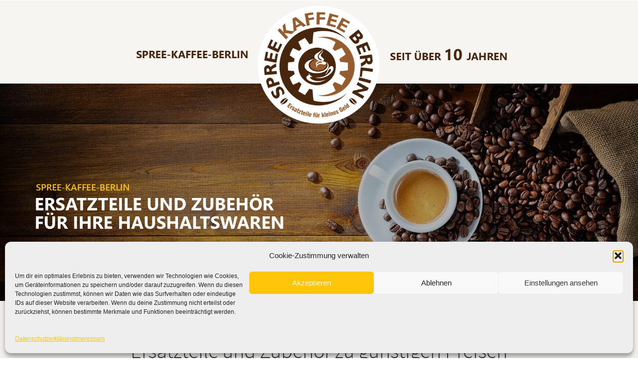

--- FILE ---
content_type: text/html; charset=UTF-8
request_url: https://spreekaffeeberlin.de/
body_size: 21672
content:
<!DOCTYPE html>
<html dir="ltr" lang="de" prefix="og: https://ogp.me/ns#">
<head>
<meta name="viewport" content="width=device-width, user-scalable=no, initial-scale=1.0, minimum-scale=1.0, maximum-scale=1.0">
<meta http-equiv="Content-Type" content="text/html; charset=UTF-8" />
<link rel="profile" href="http://gmpg.org/xfn/11" />
<link rel="pingback" href="https://spreekaffeeberlin.de/xmlrpc.php" />
<title>Spree-Kaffee-Berlin</title>

		<!-- All in One SEO 4.9.3 - aioseo.com -->
	<meta name="description" content="Spree-Kaffee-Berlin ist Ihr Fachhändler für Ersatzteile und Zubehör von Haushaltswaren wie Kaffeemaschinen, Kaffeevollautomaten, Kühlschränke, Waschmaschinen von Bosch, Siemens, Jura uvm." />
	<meta name="robots" content="max-image-preview:large" />
	<link rel="canonical" href="https://spreekaffeeberlin.de/" />
	<meta name="generator" content="All in One SEO (AIOSEO) 4.9.3" />
		<meta property="og:locale" content="de_DE" />
		<meta property="og:site_name" content="Spree-Kaffee-Berlin | Ihr Fachhändler für Ersatzteile und Zubehör von Haushaltswaren" />
		<meta property="og:type" content="website" />
		<meta property="og:title" content="Spree-Kaffee-Berlin" />
		<meta property="og:description" content="Spree-Kaffee-Berlin ist Ihr Fachhändler für Ersatzteile und Zubehör von Haushaltswaren wie Kaffeemaschinen, Kaffeevollautomaten, Kühlschränke, Waschmaschinen von Bosch, Siemens, Jura uvm." />
		<meta property="og:url" content="https://spreekaffeeberlin.de/" />
		<meta name="twitter:card" content="summary" />
		<meta name="twitter:title" content="Spree-Kaffee-Berlin" />
		<meta name="twitter:description" content="Spree-Kaffee-Berlin ist Ihr Fachhändler für Ersatzteile und Zubehör von Haushaltswaren wie Kaffeemaschinen, Kaffeevollautomaten, Kühlschränke, Waschmaschinen von Bosch, Siemens, Jura uvm." />
		<script type="application/ld+json" class="aioseo-schema">
			{"@context":"https:\/\/schema.org","@graph":[{"@type":"BreadcrumbList","@id":"https:\/\/spreekaffeeberlin.de\/#breadcrumblist","itemListElement":[{"@type":"ListItem","@id":"https:\/\/spreekaffeeberlin.de#listItem","position":1,"name":"Home"}]},{"@type":"CollectionPage","@id":"https:\/\/spreekaffeeberlin.de\/#collectionpage","url":"https:\/\/spreekaffeeberlin.de\/","name":"Spree-Kaffee-Berlin","description":"Spree-Kaffee-Berlin ist Ihr Fachh\u00e4ndler f\u00fcr Ersatzteile und Zubeh\u00f6r von Haushaltswaren wie Kaffeemaschinen, Kaffeevollautomaten, K\u00fchlschr\u00e4nke, Waschmaschinen von Bosch, Siemens, Jura uvm.","inLanguage":"de-DE","isPartOf":{"@id":"https:\/\/spreekaffeeberlin.de\/#website"},"breadcrumb":{"@id":"https:\/\/spreekaffeeberlin.de\/#breadcrumblist"},"about":{"@id":"https:\/\/spreekaffeeberlin.de\/#organization"}},{"@type":"Organization","@id":"https:\/\/spreekaffeeberlin.de\/#organization","name":"Spree-Kaffee-Berlin","description":"Ihr Fachh\u00e4ndler f\u00fcr Ersatzteile und Zubeh\u00f6r von Haushaltswaren","url":"https:\/\/spreekaffeeberlin.de\/","logo":{"@type":"ImageObject","url":"https:\/\/spreekaffeeberlin.de\/wp-content\/uploads\/2023\/02\/spreekaffeeberlin.png","@id":"https:\/\/spreekaffeeberlin.de\/#organizationLogo","width":4100,"height":3975},"image":{"@id":"https:\/\/spreekaffeeberlin.de\/#organizationLogo"}},{"@type":"WebSite","@id":"https:\/\/spreekaffeeberlin.de\/#website","url":"https:\/\/spreekaffeeberlin.de\/","name":"Spree-Kaffee-Berlin","description":"Ihr Fachh\u00e4ndler f\u00fcr Ersatzteile und Zubeh\u00f6r von Haushaltswaren","inLanguage":"de-DE","publisher":{"@id":"https:\/\/spreekaffeeberlin.de\/#organization"}}]}
		</script>
		<!-- All in One SEO -->

<link rel="alternate" type="application/rss+xml" title="Spree-Kaffee-Berlin &raquo; Feed" href="https://spreekaffeeberlin.de/feed/" />
<style id='wp-img-auto-sizes-contain-inline-css' type='text/css'>
img:is([sizes=auto i],[sizes^="auto," i]){contain-intrinsic-size:3000px 1500px}
/*# sourceURL=wp-img-auto-sizes-contain-inline-css */
</style>
<style id='wp-emoji-styles-inline-css' type='text/css'>

	img.wp-smiley, img.emoji {
		display: inline !important;
		border: none !important;
		box-shadow: none !important;
		height: 1em !important;
		width: 1em !important;
		margin: 0 0.07em !important;
		vertical-align: -0.1em !important;
		background: none !important;
		padding: 0 !important;
	}
/*# sourceURL=wp-emoji-styles-inline-css */
</style>
<style id='wp-block-library-inline-css' type='text/css'>
:root{--wp-block-synced-color:#7a00df;--wp-block-synced-color--rgb:122,0,223;--wp-bound-block-color:var(--wp-block-synced-color);--wp-editor-canvas-background:#ddd;--wp-admin-theme-color:#007cba;--wp-admin-theme-color--rgb:0,124,186;--wp-admin-theme-color-darker-10:#006ba1;--wp-admin-theme-color-darker-10--rgb:0,107,160.5;--wp-admin-theme-color-darker-20:#005a87;--wp-admin-theme-color-darker-20--rgb:0,90,135;--wp-admin-border-width-focus:2px}@media (min-resolution:192dpi){:root{--wp-admin-border-width-focus:1.5px}}.wp-element-button{cursor:pointer}:root .has-very-light-gray-background-color{background-color:#eee}:root .has-very-dark-gray-background-color{background-color:#313131}:root .has-very-light-gray-color{color:#eee}:root .has-very-dark-gray-color{color:#313131}:root .has-vivid-green-cyan-to-vivid-cyan-blue-gradient-background{background:linear-gradient(135deg,#00d084,#0693e3)}:root .has-purple-crush-gradient-background{background:linear-gradient(135deg,#34e2e4,#4721fb 50%,#ab1dfe)}:root .has-hazy-dawn-gradient-background{background:linear-gradient(135deg,#faaca8,#dad0ec)}:root .has-subdued-olive-gradient-background{background:linear-gradient(135deg,#fafae1,#67a671)}:root .has-atomic-cream-gradient-background{background:linear-gradient(135deg,#fdd79a,#004a59)}:root .has-nightshade-gradient-background{background:linear-gradient(135deg,#330968,#31cdcf)}:root .has-midnight-gradient-background{background:linear-gradient(135deg,#020381,#2874fc)}:root{--wp--preset--font-size--normal:16px;--wp--preset--font-size--huge:42px}.has-regular-font-size{font-size:1em}.has-larger-font-size{font-size:2.625em}.has-normal-font-size{font-size:var(--wp--preset--font-size--normal)}.has-huge-font-size{font-size:var(--wp--preset--font-size--huge)}.has-text-align-center{text-align:center}.has-text-align-left{text-align:left}.has-text-align-right{text-align:right}.has-fit-text{white-space:nowrap!important}#end-resizable-editor-section{display:none}.aligncenter{clear:both}.items-justified-left{justify-content:flex-start}.items-justified-center{justify-content:center}.items-justified-right{justify-content:flex-end}.items-justified-space-between{justify-content:space-between}.screen-reader-text{border:0;clip-path:inset(50%);height:1px;margin:-1px;overflow:hidden;padding:0;position:absolute;width:1px;word-wrap:normal!important}.screen-reader-text:focus{background-color:#ddd;clip-path:none;color:#444;display:block;font-size:1em;height:auto;left:5px;line-height:normal;padding:15px 23px 14px;text-decoration:none;top:5px;width:auto;z-index:100000}html :where(.has-border-color){border-style:solid}html :where([style*=border-top-color]){border-top-style:solid}html :where([style*=border-right-color]){border-right-style:solid}html :where([style*=border-bottom-color]){border-bottom-style:solid}html :where([style*=border-left-color]){border-left-style:solid}html :where([style*=border-width]){border-style:solid}html :where([style*=border-top-width]){border-top-style:solid}html :where([style*=border-right-width]){border-right-style:solid}html :where([style*=border-bottom-width]){border-bottom-style:solid}html :where([style*=border-left-width]){border-left-style:solid}html :where(img[class*=wp-image-]){height:auto;max-width:100%}:where(figure){margin:0 0 1em}html :where(.is-position-sticky){--wp-admin--admin-bar--position-offset:var(--wp-admin--admin-bar--height,0px)}@media screen and (max-width:600px){html :where(.is-position-sticky){--wp-admin--admin-bar--position-offset:0px}}

/*# sourceURL=wp-block-library-inline-css */
</style><style id='global-styles-inline-css' type='text/css'>
:root{--wp--preset--aspect-ratio--square: 1;--wp--preset--aspect-ratio--4-3: 4/3;--wp--preset--aspect-ratio--3-4: 3/4;--wp--preset--aspect-ratio--3-2: 3/2;--wp--preset--aspect-ratio--2-3: 2/3;--wp--preset--aspect-ratio--16-9: 16/9;--wp--preset--aspect-ratio--9-16: 9/16;--wp--preset--color--black: #000000;--wp--preset--color--cyan-bluish-gray: #abb8c3;--wp--preset--color--white: #ffffff;--wp--preset--color--pale-pink: #f78da7;--wp--preset--color--vivid-red: #cf2e2e;--wp--preset--color--luminous-vivid-orange: #ff6900;--wp--preset--color--luminous-vivid-amber: #fcb900;--wp--preset--color--light-green-cyan: #7bdcb5;--wp--preset--color--vivid-green-cyan: #00d084;--wp--preset--color--pale-cyan-blue: #8ed1fc;--wp--preset--color--vivid-cyan-blue: #0693e3;--wp--preset--color--vivid-purple: #9b51e0;--wp--preset--gradient--vivid-cyan-blue-to-vivid-purple: linear-gradient(135deg,rgb(6,147,227) 0%,rgb(155,81,224) 100%);--wp--preset--gradient--light-green-cyan-to-vivid-green-cyan: linear-gradient(135deg,rgb(122,220,180) 0%,rgb(0,208,130) 100%);--wp--preset--gradient--luminous-vivid-amber-to-luminous-vivid-orange: linear-gradient(135deg,rgb(252,185,0) 0%,rgb(255,105,0) 100%);--wp--preset--gradient--luminous-vivid-orange-to-vivid-red: linear-gradient(135deg,rgb(255,105,0) 0%,rgb(207,46,46) 100%);--wp--preset--gradient--very-light-gray-to-cyan-bluish-gray: linear-gradient(135deg,rgb(238,238,238) 0%,rgb(169,184,195) 100%);--wp--preset--gradient--cool-to-warm-spectrum: linear-gradient(135deg,rgb(74,234,220) 0%,rgb(151,120,209) 20%,rgb(207,42,186) 40%,rgb(238,44,130) 60%,rgb(251,105,98) 80%,rgb(254,248,76) 100%);--wp--preset--gradient--blush-light-purple: linear-gradient(135deg,rgb(255,206,236) 0%,rgb(152,150,240) 100%);--wp--preset--gradient--blush-bordeaux: linear-gradient(135deg,rgb(254,205,165) 0%,rgb(254,45,45) 50%,rgb(107,0,62) 100%);--wp--preset--gradient--luminous-dusk: linear-gradient(135deg,rgb(255,203,112) 0%,rgb(199,81,192) 50%,rgb(65,88,208) 100%);--wp--preset--gradient--pale-ocean: linear-gradient(135deg,rgb(255,245,203) 0%,rgb(182,227,212) 50%,rgb(51,167,181) 100%);--wp--preset--gradient--electric-grass: linear-gradient(135deg,rgb(202,248,128) 0%,rgb(113,206,126) 100%);--wp--preset--gradient--midnight: linear-gradient(135deg,rgb(2,3,129) 0%,rgb(40,116,252) 100%);--wp--preset--font-size--small: 13px;--wp--preset--font-size--medium: 20px;--wp--preset--font-size--large: 36px;--wp--preset--font-size--x-large: 42px;--wp--preset--spacing--20: 0.44rem;--wp--preset--spacing--30: 0.67rem;--wp--preset--spacing--40: 1rem;--wp--preset--spacing--50: 1.5rem;--wp--preset--spacing--60: 2.25rem;--wp--preset--spacing--70: 3.38rem;--wp--preset--spacing--80: 5.06rem;--wp--preset--shadow--natural: 6px 6px 9px rgba(0, 0, 0, 0.2);--wp--preset--shadow--deep: 12px 12px 50px rgba(0, 0, 0, 0.4);--wp--preset--shadow--sharp: 6px 6px 0px rgba(0, 0, 0, 0.2);--wp--preset--shadow--outlined: 6px 6px 0px -3px rgb(255, 255, 255), 6px 6px rgb(0, 0, 0);--wp--preset--shadow--crisp: 6px 6px 0px rgb(0, 0, 0);}:where(.is-layout-flex){gap: 0.5em;}:where(.is-layout-grid){gap: 0.5em;}body .is-layout-flex{display: flex;}.is-layout-flex{flex-wrap: wrap;align-items: center;}.is-layout-flex > :is(*, div){margin: 0;}body .is-layout-grid{display: grid;}.is-layout-grid > :is(*, div){margin: 0;}:where(.wp-block-columns.is-layout-flex){gap: 2em;}:where(.wp-block-columns.is-layout-grid){gap: 2em;}:where(.wp-block-post-template.is-layout-flex){gap: 1.25em;}:where(.wp-block-post-template.is-layout-grid){gap: 1.25em;}.has-black-color{color: var(--wp--preset--color--black) !important;}.has-cyan-bluish-gray-color{color: var(--wp--preset--color--cyan-bluish-gray) !important;}.has-white-color{color: var(--wp--preset--color--white) !important;}.has-pale-pink-color{color: var(--wp--preset--color--pale-pink) !important;}.has-vivid-red-color{color: var(--wp--preset--color--vivid-red) !important;}.has-luminous-vivid-orange-color{color: var(--wp--preset--color--luminous-vivid-orange) !important;}.has-luminous-vivid-amber-color{color: var(--wp--preset--color--luminous-vivid-amber) !important;}.has-light-green-cyan-color{color: var(--wp--preset--color--light-green-cyan) !important;}.has-vivid-green-cyan-color{color: var(--wp--preset--color--vivid-green-cyan) !important;}.has-pale-cyan-blue-color{color: var(--wp--preset--color--pale-cyan-blue) !important;}.has-vivid-cyan-blue-color{color: var(--wp--preset--color--vivid-cyan-blue) !important;}.has-vivid-purple-color{color: var(--wp--preset--color--vivid-purple) !important;}.has-black-background-color{background-color: var(--wp--preset--color--black) !important;}.has-cyan-bluish-gray-background-color{background-color: var(--wp--preset--color--cyan-bluish-gray) !important;}.has-white-background-color{background-color: var(--wp--preset--color--white) !important;}.has-pale-pink-background-color{background-color: var(--wp--preset--color--pale-pink) !important;}.has-vivid-red-background-color{background-color: var(--wp--preset--color--vivid-red) !important;}.has-luminous-vivid-orange-background-color{background-color: var(--wp--preset--color--luminous-vivid-orange) !important;}.has-luminous-vivid-amber-background-color{background-color: var(--wp--preset--color--luminous-vivid-amber) !important;}.has-light-green-cyan-background-color{background-color: var(--wp--preset--color--light-green-cyan) !important;}.has-vivid-green-cyan-background-color{background-color: var(--wp--preset--color--vivid-green-cyan) !important;}.has-pale-cyan-blue-background-color{background-color: var(--wp--preset--color--pale-cyan-blue) !important;}.has-vivid-cyan-blue-background-color{background-color: var(--wp--preset--color--vivid-cyan-blue) !important;}.has-vivid-purple-background-color{background-color: var(--wp--preset--color--vivid-purple) !important;}.has-black-border-color{border-color: var(--wp--preset--color--black) !important;}.has-cyan-bluish-gray-border-color{border-color: var(--wp--preset--color--cyan-bluish-gray) !important;}.has-white-border-color{border-color: var(--wp--preset--color--white) !important;}.has-pale-pink-border-color{border-color: var(--wp--preset--color--pale-pink) !important;}.has-vivid-red-border-color{border-color: var(--wp--preset--color--vivid-red) !important;}.has-luminous-vivid-orange-border-color{border-color: var(--wp--preset--color--luminous-vivid-orange) !important;}.has-luminous-vivid-amber-border-color{border-color: var(--wp--preset--color--luminous-vivid-amber) !important;}.has-light-green-cyan-border-color{border-color: var(--wp--preset--color--light-green-cyan) !important;}.has-vivid-green-cyan-border-color{border-color: var(--wp--preset--color--vivid-green-cyan) !important;}.has-pale-cyan-blue-border-color{border-color: var(--wp--preset--color--pale-cyan-blue) !important;}.has-vivid-cyan-blue-border-color{border-color: var(--wp--preset--color--vivid-cyan-blue) !important;}.has-vivid-purple-border-color{border-color: var(--wp--preset--color--vivid-purple) !important;}.has-vivid-cyan-blue-to-vivid-purple-gradient-background{background: var(--wp--preset--gradient--vivid-cyan-blue-to-vivid-purple) !important;}.has-light-green-cyan-to-vivid-green-cyan-gradient-background{background: var(--wp--preset--gradient--light-green-cyan-to-vivid-green-cyan) !important;}.has-luminous-vivid-amber-to-luminous-vivid-orange-gradient-background{background: var(--wp--preset--gradient--luminous-vivid-amber-to-luminous-vivid-orange) !important;}.has-luminous-vivid-orange-to-vivid-red-gradient-background{background: var(--wp--preset--gradient--luminous-vivid-orange-to-vivid-red) !important;}.has-very-light-gray-to-cyan-bluish-gray-gradient-background{background: var(--wp--preset--gradient--very-light-gray-to-cyan-bluish-gray) !important;}.has-cool-to-warm-spectrum-gradient-background{background: var(--wp--preset--gradient--cool-to-warm-spectrum) !important;}.has-blush-light-purple-gradient-background{background: var(--wp--preset--gradient--blush-light-purple) !important;}.has-blush-bordeaux-gradient-background{background: var(--wp--preset--gradient--blush-bordeaux) !important;}.has-luminous-dusk-gradient-background{background: var(--wp--preset--gradient--luminous-dusk) !important;}.has-pale-ocean-gradient-background{background: var(--wp--preset--gradient--pale-ocean) !important;}.has-electric-grass-gradient-background{background: var(--wp--preset--gradient--electric-grass) !important;}.has-midnight-gradient-background{background: var(--wp--preset--gradient--midnight) !important;}.has-small-font-size{font-size: var(--wp--preset--font-size--small) !important;}.has-medium-font-size{font-size: var(--wp--preset--font-size--medium) !important;}.has-large-font-size{font-size: var(--wp--preset--font-size--large) !important;}.has-x-large-font-size{font-size: var(--wp--preset--font-size--x-large) !important;}
/*# sourceURL=global-styles-inline-css */
</style>

<style id='classic-theme-styles-inline-css' type='text/css'>
/*! This file is auto-generated */
.wp-block-button__link{color:#fff;background-color:#32373c;border-radius:9999px;box-shadow:none;text-decoration:none;padding:calc(.667em + 2px) calc(1.333em + 2px);font-size:1.125em}.wp-block-file__button{background:#32373c;color:#fff;text-decoration:none}
/*# sourceURL=/wp-includes/css/classic-themes.min.css */
</style>
<link rel='stylesheet' id='wp-components-css' href='https://spreekaffeeberlin.de/wp-includes/css/dist/components/style.min.css?ver=6.9' type='text/css' media='all' />
<link rel='stylesheet' id='wp-preferences-css' href='https://spreekaffeeberlin.de/wp-includes/css/dist/preferences/style.min.css?ver=6.9' type='text/css' media='all' />
<link rel='stylesheet' id='wp-block-editor-css' href='https://spreekaffeeberlin.de/wp-includes/css/dist/block-editor/style.min.css?ver=6.9' type='text/css' media='all' />
<link rel='stylesheet' id='wp-reusable-blocks-css' href='https://spreekaffeeberlin.de/wp-includes/css/dist/reusable-blocks/style.min.css?ver=6.9' type='text/css' media='all' />
<link rel='stylesheet' id='wp-patterns-css' href='https://spreekaffeeberlin.de/wp-includes/css/dist/patterns/style.min.css?ver=6.9' type='text/css' media='all' />
<link rel='stylesheet' id='wp-editor-css' href='https://spreekaffeeberlin.de/wp-includes/css/dist/editor/style.min.css?ver=6.9' type='text/css' media='all' />
<link rel='stylesheet' id='block-robo-gallery-style-css-css' href='https://spreekaffeeberlin.de/wp-content/plugins/robo-gallery/includes/extensions/block/dist/blocks.style.build.css?ver=5.1.2' type='text/css' media='all' />
<link rel='stylesheet' id='contact-form-7-css' href='https://spreekaffeeberlin.de/wp-content/plugins/contact-form-7/includes/css/styles.css?ver=6.1.4' type='text/css' media='all' />
<link rel='stylesheet' id='sow-image-default-8b5b6f678277-css' href='https://spreekaffeeberlin.de/wp-content/uploads/siteorigin-widgets/sow-image-default-8b5b6f678277.css?ver=6.9' type='text/css' media='all' />
<link rel='stylesheet' id='cmplz-general-css' href='https://spreekaffeeberlin.de/wp-content/plugins/complianz-gdpr/assets/css/cookieblocker.min.css?ver=1766009325' type='text/css' media='all' />
<link rel='stylesheet' id='nirvana-fonts-css' href='https://spreekaffeeberlin.de/wp-content/themes/nirvana/fonts/fontfaces.css?ver=1.6.3' type='text/css' media='all' />
<link rel='stylesheet' id='nirvana-style-css' href='https://spreekaffeeberlin.de/wp-content/themes/nirvana/style.css?ver=1.6.3' type='text/css' media='all' />
<style id='nirvana-style-inline-css' type='text/css'>
 #header-container { width: 1280px; } #header-container, #access >.menu, #forbottom, #colophon, #footer-widget-area, #topbar-inner, .ppbox, #pp-afterslider #container, #breadcrumbs-box { max-width: 1280px; } @media (max-width: 800px) { #header-container {position: relative; } #branding {height: auto; } } #container.one-column { } #container.two-columns-right #secondary { width: 300px; float:right; } #container.two-columns-right #content { width: 840px; float: left; } /* fallback */ #container.two-columns-right #content { width: calc(100% - 380px); float: left; } #container.two-columns-left #primary { width: 300px; float: left; } #container.two-columns-left #content { width: 840px; float: right; } /* fallback */ #container.two-columns-left #content { width: -moz-calc(100% - 380px); float: right; width: -webkit-calc(100% - 380px ); width: calc(100% - 380px); } #container.three-columns-right .sidey { width: 150px; float: left; } #container.three-columns-right #primary { margin-left: 80px; margin-right: 80px; } #container.three-columns-right #content { width: 760px; float: left; } /* fallback */ #container.three-columns-right #content { width: -moz-calc(100% - 460px); float: left; width: -webkit-calc(100% - 460px); width: calc(100% - 460px); } #container.three-columns-left .sidey { width: 150px; float: left; } #container.three-columns-left #secondary{ margin-left: 80px; margin-right: 80px; } #container.three-columns-left #content { width: 760px; float: right;} /* fallback */ #container.three-columns-left #content { width: -moz-calc(100% - 460px); float: right; width: -webkit-calc(100% - 460px); width: calc(100% - 460px); } #container.three-columns-sided .sidey { width: 150px; float: left; } #container.three-columns-sided #secondary{ float:right; } #container.three-columns-sided #content { width: 760px; float: right; /* fallback */ width: -moz-calc(100% - 460px); float: right; width: -webkit-calc(100% - 460px); float: right; width: calc(100% - 460px); float: right; margin: 0 230px 0 -1220px; } body { font-family: "Gill Sans", Calibri, "Trebuchet MS", sans-serif; } #content h1.entry-title a, #content h2.entry-title a, #content h1.entry-title, #content h2.entry-title { font-family: "Allgemeine Schriftart"; } .widget-title, .widget-title a { line-height: normal; font-family: "Allgemeine Schriftart"; } .widget-container, .widget-container a { font-family: Allgemeine Schriftart; } .entry-content h1, .entry-content h2, .entry-content h3, .entry-content h4, .entry-content h5, .entry-content h6, .nivo-caption h2, #front-text1 h1, #front-text2 h1, h3.column-header-image, #comments #reply-title { font-family: "Source Sans Pro"; } #site-title span a { font-family: "Segoe UI", Arial, sans-serif; } #access ul li a, #access ul li a span { font-family: "Open Sans"; } /* general */ body { color: #333333; background-color: #fff } a { color: #ffc50a; } a:hover, .entry-meta span a:hover, .comments-link a:hover, body.coldisplay2 #front-columns a:active { color: #965C2E; } a:active { background-color: #42271E; color: #FFFFFF; } .entry-meta a:hover, .widget-container a:hover, .footer2 a:hover { border-bottom-color: #999; } .sticky h2.entry-title a { background-color: #7a3012; color: #FFFFFF; } #header { background-color: #230F04; } #site-title span a { color: #EEEEEE; } #site-description { color: #EEEEEE; } .socials a:hover .socials-hover { background-color: #59554E; } .socials .socials-hover { background-color: #6a5146; } /* Main menu top level */ #access a, #nav-toggle span { color: #EEEEEE; } #access, #nav-toggle, #access ul li { background-color: #230F04; } #access > .menu > ul > li > a > span { } #access ul li:hover { background-color: #ffc50a; color: #EEEEEE; } #access ul > li.current_page_item , #access ul > li.current-menu-item, #access ul > li.current_page_ancestor , #access ul > li.current-menu-ancestor { background-color: #301c11; } /* Main menu Submenus */ #access ul ul li, #access ul ul { background-color: #ffc50a; } #access ul ul li a { color: #EEEEEE; } #access ul ul li:hover { background-color: #ffd318; } #breadcrumbs { background-color: #f5f5f5; } #access ul ul li.current_page_item, #access ul ul li.current-menu-item, #access ul ul li.current_page_ancestor, #access ul ul li.current-menu-ancestor { background-color: #ffd318; } /* top menu */ #topbar { background-color: #fff; border-bottom-color: #ebebeb; } .menu-header-search .searchform { background: #EFF0EC; } .topmenu ul li a, .search-icon:before { color: #333333; } .topmenu ul li a:hover { background-color: #efefef; } .search-icon:hover:before { color: #7a3012; } /* main */ #main { background-color: #FFFFFF; } #author-info, .page-title, #entry-author-info { border-color: #999; } .page-title-text { border-color: #42271E; } .page-title span { border-color: #7a3012; } #entry-author-info #author-avatar, #author-info #author-avatar { border-color: #EEEEEE; } .avatar-container:before { background-color: #42271E; } .sidey .widget-container { color: #333333; ; } .sidey .widget-title { color: #59554E; ; border-color: #999; } .sidey .widget-container a { ; } .sidey .widget-container a:hover { ; } .widget-title span { border-color: #59554E; } .entry-content h1, .entry-content h2, .entry-content h3, .entry-content h4, .entry-content h5, .entry-content h6 { color: #7a3012; } .entry-title, .entry-title a{ color: #7a3012; } .entry-title a:hover { color: #7a3012; } #content span.entry-format { color: #999; } /* footer */ #footer { color: #EEEEEE; background-color: #FAFAFA; } #footer2 { color: #EEEEEE; background-color: #230F04; } #sfooter-full { background-color: #1e0a00; } .footermenu ul li { border-color: #321e13; } .footermenu ul li:hover { border-color: #463227; } #colophon a { ; } #colophon a:hover { ; } #footer2 a, .footermenu ul li:after { color: #ffc50a; } #footer2 a:hover { color: #965C2E; } #footer .widget-container { color: #857d53; ; } #footer .widget-title { color: #857d53; ; border-color:#999; } /* buttons */ a.continue-reading-link { color: #ffc50a; border-color: #ffc50a; } a.continue-reading-link:hover { background-color: #7a3012; color: #fff; } #cryout_ajax_more_trigger { border: 1px solid #999; } #cryout_ajax_more_trigger:hover { background-color: #EFF0EC; } a.continue-reading-link i.crycon-right-dir { color: #7a3012 } a.continue-reading-link:hover i.crycon-right-dir { color: #fff } .page-link a, .page-link > span > em { border-color: #999 } .columnmore a { background: #42271E; color:#EFF0EC } .columnmore a:hover { background: #7a3012; } .file, .button, input[type="submit"], input[type="reset"], #respond .form-submit input#submit { background-color: #FFFFFF; border-color: #999; } .button:hover, #respond .form-submit input#submit:hover { background-color: #EFF0EC; } .entry-content tr th, .entry-content thead th { color: #7a3012; } .entry-content tr th { background-color: #7a3012; color:#FFFFFF; } .entry-content tr.even { background-color: #EFF0EC; } hr { border-color: #EEEEEE; } input[type="text"], input[type="password"], input[type="email"], input[type="color"], input[type="date"], input[type="datetime"], input[type="datetime-local"], input[type="month"], input[type="number"], input[type="range"], input[type="search"], input[type="tel"], input[type="time"], input[type="url"], input[type="week"], textarea, select { border-color: #999 #EEEEEE #EEEEEE #999; color: #333333; } input[type="submit"], input[type="reset"] { color: #333333; } input[type="text"]:hover, input[type="password"]:hover, input[type="email"]:hover, input[type="color"]:hover, input[type="date"]:hover, input[type="datetime"]:hover, input[type="datetime-local"]:hover, input[type="month"]:hover, input[type="number"]:hover, input[type="range"]:hover, input[type="search"]:hover, input[type="tel"]:hover, input[type="time"]:hover, input[type="url"]:hover, input[type="week"]:hover, textarea:hover { background-color: rgba(239,240,236,0.4); } .entry-content pre { background-color: #EFF0EC; border-color: rgba(122,48,18,0.1); } abbr, acronym { border-color: #333333; } .comment-meta a { color: #BBBBBB; } #respond .form-allowed-tags { color: #BBBBBB; } .comment .reply a { border-color: #EEEEEE; } .comment .reply a:hover { color: #ffc50a; } .entry-meta { border-color: #EEEEEE; } .entry-meta .crycon-metas:before { color: #CCCCCC; } .entry-meta span a, .comments-link a { color: #666666; } .entry-meta span a:hover, .comments-link a:hover { color: #D8A65D; } .entry-meta span, .entry-utility span, .footer-tags { color: #e3e3e3; } .nav-next a, .nav-previous a{ background-color:#f8f8f8; } .nav-next a:hover, .nav-previous a:hover { background-color: #ffc50a; color:#FFFFFF; } .pagination { border-color: #e5e6e2; } .pagination a:hover { background-color: #42271E; color: #FFFFFF; } h3#comments-title { border-color: #999; } h3#comments-title span { background-color: #7a3012; color: #FFFFFF; } .comment-details { border-color: #EEEEEE; } .searchform input[type="text"] { color: #BBBBBB; } .searchform:after { background-color: #7a3012; } .searchform:hover:after { background-color: #42271E; } .searchsubmit[type="submit"]{ color: #EFF0EC; } li.menu-main-search .searchform .s { background-color: #fff; } li.menu-main-search .searchsubmit[type="submit"] { color: #BBBBBB; } .caption-accented .wp-caption { background-color:rgba(122,48,18,0.8); color:#FFFFFF; } .nirvana-image-one .entry-content img[class*='align'], .nirvana-image-one .entry-summary img[class*='align'], .nirvana-image-two .entry-content img[class*='align'], .nirvana-image-two .entry-summary img[class*='align'] .nirvana-image-one .entry-content [class*='wp-block'][class*='align'] img, .nirvana-image-one .entry-summary [class*='wp-block'][class*='align'] img, .nirvana-image-two .entry-content [class*='wp-block'][class*='align'] img, .nirvana-image-two .entry-summary [class*='wp-block'][class*='align'] img { border-color: #7a3012; } html { font-size: 20px; line-height: 1.7; } .entry-content, .entry-summary, .ppbox { text-align: Center ; } .entry-content, .entry-summary, .widget-container, .ppbox, .navigation { ; } #bg_image {display: block; margin: 0 auto; } #content h1.entry-title, #content h2.entry-title, .woocommerce-page h1.page-title { font-size: 34px; } .widget-title, .widget-title a { font-size: 26px; } .widget-container, .widget-container a { font-size: 22px; } #content h1, #pp-afterslider h1 { font-size: 38px; } #content h2, #pp-afterslider h2 { font-size: 34px; } #content h3, #pp-afterslider h3 { font-size: 29px; } #content h4, #pp-afterslider h4 { font-size: 24px; } #content h5, #pp-afterslider h5 { font-size: 19px; } #content h6, #pp-afterslider h6 { font-size: 14px; } #site-title span a { font-size: 42px; } #access ul li a { font-size: 14px; } #access ul ul ul a { font-size: 13px; } .nocomments, .nocomments2 { display: none; } .page h1.entry-title, .home .page h2.entry-title { display: none; } header.page-header, .archive h1.page-title { display: none; } article footer.entry-meta { display: none; } .entry-content p, .entry-content ul, .entry-content ol, .entry-content dd, .entry-content pre, .entry-content hr, .commentlist p, .entry-summary p { margin-bottom: 1.0em; } #header-container > div { margin: 15px 0 0 0px; } #toTop:hover .crycon-back2top:before { color: #42271E; } #main { margin-top: 0px; } #forbottom { padding-left: 0px; padding-right: 0px; } #header-widget-area { width: 60%; } #branding { height:0px; } @media (max-width: 1920px) { #branding, #bg_image { display: block; height: auto; max-width: 100%; min-height: inherit !important; } } 
 #topbar { display: none; } #branding { display: none; } #access, body #nav-toggle { display: none; } .slider-wrapper { max-height: 890px; background: #f6f5f1; } .nivo-caption h2 { font-size: 54px; text-transform: uppercase; } .slide-text { font-size: 26px; text-align: center; } #frontpage .theme-default .nivoSlider .readmore a { font-size: 20px; } #pp-texttop { background-color: #f6f5f1; } #front-columns-box { background-color: #fff; } #pp-textmiddle { background-color: #EEEEEE; } #pp-textbottom { background: #fff; } #slider { max-width: 1920px; max-height: 890px; } .theme-default .nivo-controlNav { bottom: 20px; } #front-text1 h2, #front-text2 h2, #front-text5 h2, #front-columns h2 { color: #333333; font-size: 42px; line-height: 50px; } #front-columns > div, #front-columns > li { width: 33.0666666667%; margin: 0 0.4% 0.4% 0; } #front-columns > div.column3, #front-columns > li:nth-child(3n+1) { margin-right: 0; } .column-image { max-width:426px; margin: 0 auto; } .column-image img { max-width:426px; max-height: 390px; } .coldisplay1 .column-image-inside { background: rgba(51,51,51,0.7); } .coldisplay1 .column-image-inside:hover { background: rgba(51,51,51,0.9); } .nivo-caption .inline-slide-text { background-color: rgba(51,51,51, 0.3); -moz-box-shadow: 10px 0 0 rgba(51,51,51, 0.3), -10px 0 0 rgba(51,51,51, 0.3); -webkit-box-shadow: 10px 0 0 rgba(51,51,51, 0.3), -10px 0 0 rgba(51,51,51, 0.3); box-shadow: 10px 0 0 rgba(51,51,51, 0.3), -10px 0 0 rgba(51,51,51, 0.3); -webkit-box-decoration-break: clone; -moz-box-decoration-break: clone; box-decoration-break: clone; } .nivo-caption h2{ -moz-text-shadow: 0 1px 0px #333333; -webkit-text-shadow: 0 1px 0px #333333; text-shadow: 0 1px 0px #333333; } .nivo-caption, .nivo-caption a { color: #F6F5F1; } .theme-default .nivo-directionNav a { background-color:#333333; } .slider-bullets .nivo-controlNav a { border: 2px solid #333333; } .slider-bullets .nivo-controlNav a:hover { background-color: #230F04; } .slider-bullets .nivo-controlNav a.active { background-color: #7a3012; } .slider-numbers .nivo-controlNav a { background-color:#333333; } .slider-numbers .nivo-controlNav a:hover { color: #7a3012; } .slider-numbers .nivo-controlNav a.active { color:#7a3012; } h5.column-header-image { color: #ffc50a; } .columnmore { background-color: #fff; } #front-columns h3.column-header-noimage { background: #FFFFFF; } 
/* Nirvana Custom CSS */
/*# sourceURL=nirvana-style-inline-css */
</style>
<link rel='stylesheet' id='nirvana-mobile-css' href='https://spreekaffeeberlin.de/wp-content/themes/nirvana/styles/style-mobile.css?ver=1.6.3' type='text/css' media='all' />
<script type="text/javascript" src="https://spreekaffeeberlin.de/wp-includes/js/jquery/jquery.min.js?ver=3.7.1" id="jquery-core-js"></script>
<script type="text/javascript" src="https://spreekaffeeberlin.de/wp-includes/js/jquery/jquery-migrate.min.js?ver=3.4.1" id="jquery-migrate-js"></script>
<link rel="https://api.w.org/" href="https://spreekaffeeberlin.de/wp-json/" /><link rel="EditURI" type="application/rsd+xml" title="RSD" href="https://spreekaffeeberlin.de/xmlrpc.php?rsd" />
<meta name="generator" content="WordPress 6.9" />
			<style>.cmplz-hidden {
					display: none !important;
				}</style><!-- Analytics by WP Statistics - https://wp-statistics.com -->
<link rel="icon" href="https://spreekaffeeberlin.de/wp-content/uploads/2016/12/spreekaffeeberlin_favicon.png" sizes="32x32" />
<link rel="icon" href="https://spreekaffeeberlin.de/wp-content/uploads/2016/12/spreekaffeeberlin_favicon.png" sizes="192x192" />
<link rel="apple-touch-icon" href="https://spreekaffeeberlin.de/wp-content/uploads/2016/12/spreekaffeeberlin_favicon.png" />
<meta name="msapplication-TileImage" content="https://spreekaffeeberlin.de/wp-content/uploads/2016/12/spreekaffeeberlin_favicon.png" />
<!--[if lt IE 9]>
<script>
document.createElement('header');
document.createElement('nav');
document.createElement('section');
document.createElement('article');
document.createElement('aside');
document.createElement('footer');
</script>
<![endif]-->
<link rel='stylesheet' id='gallery-css' href='https://spreekaffeeberlin.de/wp-content/plugins/robo-gallery/css/gallery.css?ver=5.1.2' type='text/css' media='all' />
<link rel='stylesheet' id='font-css' href='https://spreekaffeeberlin.de/wp-content/plugins/robo-gallery/css/gallery.font.css?ver=5.1.2' type='text/css' media='all' />
<link rel='stylesheet' id='robo-gallery-dynamic-id1166-css' href='https://spreekaffeeberlin.de/wp-content/plugins/robo-gallery/cache/css/robo_gallery_css_id1166_62f1525f9ea67.css?ver=5.1.2' type='text/css' media='all' />
<link rel='stylesheet' id='robo-gallery-dynamic-id1183-css' href='https://spreekaffeeberlin.de/wp-content/plugins/robo-gallery/cache/css/robo_gallery_css_id1183_63e3bd57889ae.css?ver=5.1.2' type='text/css' media='all' />
<link rel='stylesheet' id='core.gmap-css' href='https://spreekaffeeberlin.de/wp-content/plugins/google-maps-easy/modules/gmap/css/core.gmap.css?ver=1.11.24' type='text/css' media='all' />
</head>
<body data-cmplz=1 class="home blog wp-theme-nirvana nirvana-image-one caption-simple magazine-layout presentation-page coldisplay2 nirvana-comment-placeholders nirvana-menu-left nirvana-topbarhide">

		<a class="skip-link screen-reader-text" href="#main" title="Zum Inhalt springen"> Zum Inhalt springen </a>
	
<div id="wrapper" class="hfeed">
<div id="topbar" ><div id="topbar-inner">  </div></div>

<div id="header-full">
	<header id="header">
		<div id="masthead">
					<div id="branding" role="banner" >
				<div id="header-container"><div class="site-identity"><h1 id="site-title"><span> <a href="https://spreekaffeeberlin.de/" title="Spree-Kaffee-Berlin" rel="home">Spree-Kaffee-Berlin</a> </span></h1><div id="site-description" >Ihr Fachhändler für Ersatzteile und Zubehör von Haushaltswaren</div></div></div>								<div style="clear:both;"></div>
			</div><!-- #branding -->
			<button id="nav-toggle"><span>&nbsp;</span></button>
			<nav id="access" class="jssafe" role="navigation">
					<div class="skip-link screen-reader-text"><a href="#content" title="Zum Inhalt springen">Zum Inhalt springen</a></div>
	<div class="menu"><ul id="prime_nav" class="menu"><li id="menu-item-481" class="menu-item menu-item-type-custom menu-item-object-custom current-menu-item current_page_item menu-item-home menu-item-481"><a href="https://spreekaffeeberlin.de/" aria-current="page"><span>Startseite</span></a></li>
<li id="menu-item-484" class="menu-item menu-item-type-post_type menu-item-object-page menu-item-484"><a href="https://spreekaffeeberlin.de/impressum/"><span>Impressum</span></a></li>
<li id="menu-item-482" class="menu-item menu-item-type-post_type menu-item-object-page menu-item-privacy-policy menu-item-482"><a rel="privacy-policy" href="https://spreekaffeeberlin.de/datenschutzerklaerung/"><span>Datenschutzerklärung</span></a></li>
<li id="menu-item-483" class="menu-item menu-item-type-post_type menu-item-object-page menu-item-483"><a href="https://spreekaffeeberlin.de/haftungsausschluss/"><span>Haftungsausschluss</span></a></li>
</ul></div>			</nav><!-- #access -->


		</div><!-- #masthead -->
	</header><!-- #header -->
</div><!-- #header-full -->

<div style="clear:both;height:0;"> </div>
<div id="main">
		<div id="toTop"><i class="crycon-back2top"></i> </div>	<div  id="forbottom" >
		
		<div style="clear:both;"> </div>
	<div id="frontpage">
			<div class="slider-wrapper theme-default  slider-none">
		 <div class="ribbon"></div>
		 <div id="slider" class="nivoSlider">
						<a href="https://shop-spreekaffeeberlin.de">
					<img src="https://spreekaffeeberlin.de/wp-content/uploads/2020/07/banner_01.png" data-thumb="https://spreekaffeeberlin.de/wp-content/uploads/2020/07/banner_01.png" alt=""  />
				</a>		 		 </div>
		 				<div id="caption0" class="nivo-html-caption">
					<h2> </h2>
					<div class="slider-text-separator"></div>
					<div class="slide-text"> <div class="inline-slide-text"> </div> </div>
									</div>

				 </div>
	
		<div id="pp-afterslider" class="entry-content">
				<div id="pp-texttop"><div id="front-text1" class="ppbox"> <h2>Ersatzteile und Zubehör zu günstigen Preisen </h2></div><div id="front-text3" class="ppbox"> <font SIZE="5">
<strong>Spree-Kaffee-Berlin</strong> ist Ihr Fachhändler für Ersatzteile und Zubehör von Haushaltswaren.<br />
Seit über 10 Jahren bieten wir Ihnen kompetente Hilfe rund um Ihre Haushaltsgeräte.<br />
Bei uns erhalten Sie <strong>Ersatzteile</strong> und <strong>Zubehör</strong> für Kühlschränke, Geschirrspüler,<br />
Kaffeevollautomaten, Waschmaschinen, Staubsauger und vieles mehr.<br />
Darüber hinaus führen wir ein breites Spektrum an <strong>Haushaltsreinigern</strong>.<br /><br />

<style type="text/css" scoped>.rbs_gallery_6975f4aa42c75Spinner{
				margin: 50px auto;
				width: 50px;
				height: 40px;
				text-align: center;
				font-size: 10px;
			}
			.rbs_gallery_6975f4aa42c75Spinner > div{
			  background-color: #333;
			  height: 100%;
			  width: 6px;
			  display: inline-block;
			  -webkit-animation: rbs_gallery_6975f4aa42c75-stretchdelay 1.2s infinite ease-in-out;
			  animation: rbs_gallery_6975f4aa42c75-stretchdelay 1.2s infinite ease-in-out;
			}
			.rbs_gallery_6975f4aa42c75Spinner .rbs_gallery_6975f4aa42c75Rect2 {
			  -webkit-animation-delay: -1.1s;
			  animation-delay: -1.1s;
			}
			.rbs_gallery_6975f4aa42c75Spinner .rbs_gallery_6975f4aa42c75Rect3 {
			  -webkit-animation-delay: -1.0s;
			  animation-delay: -1.0s;
			}
			.rbs_gallery_6975f4aa42c75Spinner .rbs_gallery_6975f4aa42c75Rect4 {
			  -webkit-animation-delay: -0.9s;
			  animation-delay: -0.9s;
			}
			.rbs_gallery_6975f4aa42c75Spinner .rbs_gallery_6975f4aa42c75Rect5 {
			  -webkit-animation-delay: -0.8s;
			  animation-delay: -0.8s;
			}
			@-webkit-keyframes rbs_gallery_6975f4aa42c75-stretchdelay {
			  0%, 40%, 100% { -webkit-transform: scaleY(0.4) }  
			  20% { -webkit-transform: scaleY(1.0) }
			}
			@keyframes rbs_gallery_6975f4aa42c75-stretchdelay {
			  0%, 40%, 100% { 
			    transform: scaleY(0.4);
			    -webkit-transform: scaleY(0.4);
			  }  20% { 
			    transform: scaleY(1.0);
			    -webkit-transform: scaleY(1.0);
			  }
			}
		</style><div class="robo-gallery-wrap robo-gallery-wrap-id1166 robo-gallery-"><div id="rbs_gallery_6975f4aa42c75-block-loader" class="rbs_gallery_6975f4aa42c75Spinner"><div class="rbs_gallery_6975f4aa42c75Rect1"></div> <div class="rbs_gallery_6975f4aa42c75Rect2"></div> <div class="rbs_gallery_6975f4aa42c75Rect3"></div> <div class="rbs_gallery_6975f4aa42c75Rect4"></div> <div class="rbs_gallery_6975f4aa42c75Rect5"></div></div><div class="rbs_gallery_button  rbs_gallery_align_left" id="rbs_gallery_6975f4aa42c75filter" style=" display: none;"></div><div id="robo_gallery_main_block_rbs_gallery_6975f4aa42c75" class="robogallery-gallery-1166" style="width:100%;  display: none;"><div id="rbs_gallery_6975f4aa42c75" data-options="rbs_gallery_6975f4aa42c75" style="width:100%;" class="robo_gallery  "><div class="rbs-img  category1166 "><div class="rbs-img-image   rbs-lightbox "><div class="rbs-img-thumbs"  data-thumbnail="https://spreekaffeeberlin.de/wp-content/uploads/2020/08/galerie_a_01.jpg"  title="galerie_a_01"  data-width="2000"  data-height="1335"></div><div class="rbs-img-data-popup"  data-popup="https://spreekaffeeberlin.de/wp-content/uploads/2020/08/galerie_a_01.jpg"  title="galerie_a_01"></div><div class="thumbnail-overlay"><div class="rbsIcons"><i class="fa fa-search-plus rbsZoomIcon "></i></div></div></div></div><div class="rbs-img  category1166 "><div class="rbs-img-image   rbs-lightbox "><div class="rbs-img-thumbs"  data-thumbnail="https://spreekaffeeberlin.de/wp-content/uploads/2020/08/shutterstock_730584517.jpg"  title="shutterstock_730584517"  data-width="2000"  data-height="1335"></div><div class="rbs-img-data-popup"  data-popup="https://spreekaffeeberlin.de/wp-content/uploads/2020/08/shutterstock_730584517.jpg"  title="shutterstock_730584517"></div><div class="thumbnail-overlay"><div class="rbsIcons"><i class="fa fa-search-plus rbsZoomIcon "></i></div></div></div></div><div class="rbs-img  category1166 "><div class="rbs-img-image   rbs-lightbox "><div class="rbs-img-thumbs"  data-thumbnail="https://spreekaffeeberlin.de/wp-content/uploads/2020/08/galerie_a_03.jpg"  title="galerie_a_03"  data-width="2000"  data-height="1335"></div><div class="rbs-img-data-popup"  data-popup="https://spreekaffeeberlin.de/wp-content/uploads/2020/08/galerie_a_03.jpg"  title="galerie_a_03"></div><div class="thumbnail-overlay"><div class="rbsIcons"><i class="fa fa-search-plus rbsZoomIcon "></i></div></div></div></div><div class="rbs-img  category1166 "><div class="rbs-img-image   rbs-lightbox "><div class="rbs-img-thumbs"  data-thumbnail="https://spreekaffeeberlin.de/wp-content/uploads/2020/08/galerie_a_04.jpg"  title="galerie_a_04"  data-width="2000"  data-height="1335"></div><div class="rbs-img-data-popup"  data-popup="https://spreekaffeeberlin.de/wp-content/uploads/2020/08/galerie_a_04.jpg"  title="galerie_a_04"></div><div class="thumbnail-overlay"><div class="rbsIcons"><i class="fa fa-search-plus rbsZoomIcon "></i></div></div></div></div><div class="rbs-img  category1166 "><div class="rbs-img-image   rbs-lightbox "><div class="rbs-img-thumbs"  data-thumbnail="https://spreekaffeeberlin.de/wp-content/uploads/2020/08/shutterstock_136671356.jpg"  title="shutterstock_136671356"  data-width="2000"  data-height="1335"></div><div class="rbs-img-data-popup"  data-popup="https://spreekaffeeberlin.de/wp-content/uploads/2020/08/shutterstock_136671356.jpg"  title="shutterstock_136671356"></div><div class="thumbnail-overlay"><div class="rbsIcons"><i class="fa fa-search-plus rbsZoomIcon "></i></div></div></div></div><div class="rbs-img  category1166 "><div class="rbs-img-image   rbs-lightbox "><div class="rbs-img-thumbs"  data-thumbnail="https://spreekaffeeberlin.de/wp-content/uploads/2020/08/shutterstock_1772638.jpg"  title="shutterstock_1772638"  data-width="2000"  data-height="1335"></div><div class="rbs-img-data-popup"  data-popup="https://spreekaffeeberlin.de/wp-content/uploads/2020/08/shutterstock_1772638.jpg"  title="shutterstock_1772638"></div><div class="thumbnail-overlay"><div class="rbsIcons"><i class="fa fa-search-plus rbsZoomIcon "></i></div></div></div></div></div></div></div><script>var rbs_gallery_6975f4aa42c75 = {"version":"5.1.2","id":1166,"class":"id1166","roboGalleryDelay":1000,"mainContainer":"#robo_gallery_main_block_rbs_gallery_6975f4aa42c75","loadingContainer":"#rbs_gallery_6975f4aa42c75-block-loader","loadingContainerObj":"rbs_gallery_6975f4aa42c75-block-loader","columnWidth":"auto","columns":3,"resolutions":[{"columnWidth":"auto","columns":3,"maxWidth":960},{"columnWidth":"auto","columns":2,"maxWidth":650},{"columnWidth":"auto","columns":1,"maxWidth":450}],"hideTitle":true,"lightboxOptions":{"gallery":{"enabled":true,"tCounter":"%curr% of %total%"}},"overlayEffect":"direction-aware-fade","boxesToLoadStart":12,"boxesToLoad":8,"waitUntilThumbLoads":1,"LoadingWord":"Loading...","loadMoreWord":"Load More","noMoreEntriesWord":"No More Entries","horizontalSpaceBetweenBoxes":15,"verticalSpaceBetweenBoxes":15,"lazyLoad":1,"wrapContainer":"#robo-gallery-wrap-rbs_gallery_6975f4aa42c75","filterContainer":"#rbs_gallery_6975f4aa42c75filter","loadMoreClass":"button-flat-primary button-large "};</script><br />

Selbstverständlich bieten wir alle Artikel zu günstigen Preisen an.<br />
In unserem <a href="https://shop-spreekaffeeberlin.de" target="_blank"> <font SIZE="5">Onlineshop</font></a> finden Sie bestimmt das passende Teil<br />für Ihr Haushaltsgerät. Dort bieten wir Ihnen auch Zubehör und Ersatzteile<br />für Ihre <strong>Unterhaltungselektronik</strong>, <strong>Informations- und Kommunikationselektronik</strong><br />sowie <strong>Hausautomation</strong> an.<br />
Zudem sind wir auch auf <a href="https://www.amazon.de/Spree-Kaffee-Berlin/b/ref=bl_dp_s_web_2868267031?ie=UTF8&amp;node=2868267031&amp;field-lbr_brands_browse-bin=Spree-Kaffee-Berlin" target="_blank">
<font SIZE="5">Amazon</font></a> und <a href="https://stores.ebay.de/Spree-Kaffee-Berlin" target="_blank">
<font SIZE="5">eBay</font></a> vertreten.</font><br />

<br /><font SIZE="5">Darüber hinaus können Sie bei uns die folgenden Dienstleistungen in Anspruch nehmen:<br />Wäscheservice (<a href="https://spreekaffeeberlin.de/wp-content/uploads/2020/08/faltblatt_mann.pdf" target="_blank"><font SIZE="5">Preisliste</font></a>), Schuhreparaturen, Schlüsseldienst, Messerschleifereien (Preise auf Anfrage).<br />Zudem sind wir offizieller DHL-Partner und bieten Ihnen die Annahme und Abgabe von Sendungen<br />sowie zahlreiche weitere DHL-Leistungen an.</font><br /><br />

<style type="text/css" scoped>.rbs_gallery_6975f4aa4ace6Spinner{
				margin: 50px auto;
				width: 50px;
				height: 40px;
				text-align: center;
				font-size: 10px;
			}
			.rbs_gallery_6975f4aa4ace6Spinner > div{
			  background-color: #333;
			  height: 100%;
			  width: 6px;
			  display: inline-block;
			  -webkit-animation: rbs_gallery_6975f4aa4ace6-stretchdelay 1.2s infinite ease-in-out;
			  animation: rbs_gallery_6975f4aa4ace6-stretchdelay 1.2s infinite ease-in-out;
			}
			.rbs_gallery_6975f4aa4ace6Spinner .rbs_gallery_6975f4aa4ace6Rect2 {
			  -webkit-animation-delay: -1.1s;
			  animation-delay: -1.1s;
			}
			.rbs_gallery_6975f4aa4ace6Spinner .rbs_gallery_6975f4aa4ace6Rect3 {
			  -webkit-animation-delay: -1.0s;
			  animation-delay: -1.0s;
			}
			.rbs_gallery_6975f4aa4ace6Spinner .rbs_gallery_6975f4aa4ace6Rect4 {
			  -webkit-animation-delay: -0.9s;
			  animation-delay: -0.9s;
			}
			.rbs_gallery_6975f4aa4ace6Spinner .rbs_gallery_6975f4aa4ace6Rect5 {
			  -webkit-animation-delay: -0.8s;
			  animation-delay: -0.8s;
			}
			@-webkit-keyframes rbs_gallery_6975f4aa4ace6-stretchdelay {
			  0%, 40%, 100% { -webkit-transform: scaleY(0.4) }  
			  20% { -webkit-transform: scaleY(1.0) }
			}
			@keyframes rbs_gallery_6975f4aa4ace6-stretchdelay {
			  0%, 40%, 100% { 
			    transform: scaleY(0.4);
			    -webkit-transform: scaleY(0.4);
			  }  20% { 
			    transform: scaleY(1.0);
			    -webkit-transform: scaleY(1.0);
			  }
			}
		</style><div class="robo-gallery-wrap robo-gallery-wrap-id1183 robo-gallery-"><div id="rbs_gallery_6975f4aa4ace6-block-loader" class="rbs_gallery_6975f4aa4ace6Spinner"><div class="rbs_gallery_6975f4aa4ace6Rect1"></div> <div class="rbs_gallery_6975f4aa4ace6Rect2"></div> <div class="rbs_gallery_6975f4aa4ace6Rect3"></div> <div class="rbs_gallery_6975f4aa4ace6Rect4"></div> <div class="rbs_gallery_6975f4aa4ace6Rect5"></div></div><div class="rbs_gallery_button  rbs_gallery_align_left" id="rbs_gallery_6975f4aa4ace6filter" style=" display: none;"></div><div id="robo_gallery_main_block_rbs_gallery_6975f4aa4ace6" class="robogallery-gallery-1183" style="width:80%;margin:0 auto;  display: none;"><div id="rbs_gallery_6975f4aa4ace6" data-options="rbs_gallery_6975f4aa4ace6" style="width:100%;" class="robo_gallery  "><div class="rbs-img  category1183 "><div class="rbs-img-image   rbs-lightbox "><div class="rbs-img-thumbs"  data-thumbnail="https://spreekaffeeberlin.de/wp-content/uploads/2020/08/galerie_b_01.jpeg"  title="Wäscheservice"  data-width="2000"  data-height="1335"></div><div class="rbs-img-data-popup"  data-popup="https://spreekaffeeberlin.de/wp-content/uploads/2020/08/galerie_b_01.jpeg"  title="Wäscheservice"></div><div class="thumbnail-overlay"><div class="rbsTitle ">Wäscheservice</div><div class="rbsIcons"><i class="fa fa-search-plus rbsZoomIcon "></i></div></div></div></div><div class="rbs-img  category1183 "><div class="rbs-img-image   rbs-lightbox "><div class="rbs-img-thumbs"  data-thumbnail="https://spreekaffeeberlin.de/wp-content/uploads/2020/08/AdobeStock_36411885.jpeg"  title="Schuhreparaturen"  data-width="2000"  data-height="1335"></div><div class="rbs-img-data-popup"  data-popup="https://spreekaffeeberlin.de/wp-content/uploads/2020/08/AdobeStock_36411885.jpeg"  title="Schuhreparaturen"></div><div class="thumbnail-overlay"><div class="rbsTitle ">Schuhreparaturen</div><div class="rbsIcons"><i class="fa fa-search-plus rbsZoomIcon "></i></div></div></div></div><div class="rbs-img  category1183 "><div class="rbs-img-image   rbs-lightbox "><div class="rbs-img-thumbs"  data-thumbnail="https://spreekaffeeberlin.de/wp-content/uploads/2020/08/key-96233.jpg"  title="Schlüsselservice"  data-width="2000"  data-height="1335"></div><div class="rbs-img-data-popup"  data-popup="https://spreekaffeeberlin.de/wp-content/uploads/2020/08/key-96233.jpg"  title="Schlüsselservice"></div><div class="thumbnail-overlay"><div class="rbsTitle ">Schlüsselservice</div><div class="rbsIcons"><i class="fa fa-search-plus rbsZoomIcon "></i></div></div></div></div><div class="rbs-img  category1183 "><div class="rbs-img-image   rbs-lightbox "><div class="rbs-img-thumbs"  data-thumbnail="https://spreekaffeeberlin.de/wp-content/uploads/2020/08/AdobeStock_1508129.jpeg"  title="Messerschleifereien"  data-width="2000"  data-height="1335"></div><div class="rbs-img-data-popup"  data-popup="https://spreekaffeeberlin.de/wp-content/uploads/2020/08/AdobeStock_1508129.jpeg"  title="Messerschleifereien"></div><div class="thumbnail-overlay"><div class="rbsTitle ">Messerschleifereien</div><div class="rbsIcons"><i class="fa fa-search-plus rbsZoomIcon "></i></div></div></div></div><div class="rbs-img  category1183 "><div class="rbs-img-image   rbs-lightbox "><div class="rbs-img-thumbs"  data-thumbnail="https://spreekaffeeberlin.de/wp-content/uploads/2020/08/AdobeStock_125814117.jpg"  title="DHL-Station"  data-width="2000"  data-height="1335"></div><div class="rbs-img-data-popup"  data-popup="https://spreekaffeeberlin.de/wp-content/uploads/2020/08/AdobeStock_125814117.jpg"  title="DHL-Station"></div><div class="thumbnail-overlay"><div class="rbsTitle ">DHL-Station</div><div class="rbsIcons"><i class="fa fa-search-plus rbsZoomIcon "></i></div></div></div></div></div></div></div><script>var rbs_gallery_6975f4aa4ace6 = {"version":"5.1.2","id":1183,"class":"id1183","roboGalleryDelay":1000,"mainContainer":"#robo_gallery_main_block_rbs_gallery_6975f4aa4ace6","loadingContainer":"#rbs_gallery_6975f4aa4ace6-block-loader","loadingContainerObj":"rbs_gallery_6975f4aa4ace6-block-loader","columnWidth":"auto","columns":3,"resolutions":[{"columnWidth":"auto","columns":3,"maxWidth":960},{"columnWidth":"auto","columns":2,"maxWidth":650},{"columnWidth":"auto","columns":1,"maxWidth":450}],"lightboxOptions":{"gallery":{"enabled":true,"tCounter":"%curr% of %total%"}},"overlayEffect":"direction-aware-fade","boxesToLoadStart":12,"boxesToLoad":8,"LoadingWord":"Loading...","loadMoreWord":"Load More","noMoreEntriesWord":"No More Entries","horizontalSpaceBetweenBoxes":15,"verticalSpaceBetweenBoxes":15,"lazyLoad":0,"wrapContainer":"#robo-gallery-wrap-rbs_gallery_6975f4aa4ace6","filterContainer":"#rbs_gallery_6975f4aa4ace6filter","loadMoreClass":"button-flat-primary button-large "};</script> </div>		</div><!--pp-text-->	<div id="front-columns-box">
		<div id="front-columns" class="ppbox nirvana-widget-columns">
			<h2> UNSERE ONLINESHOPS </h2> 					<div class="ppcolumn column1">
				<div class="column-image">
					<a href="https://www.amazon.de/Spree-Kaffee-Berlin/b/ref=bl_dp_s_web_2868267031?ie=UTF8&#038;node=2868267031&#038;field-lbr_brands_browse-bin=Spree-Kaffee-Berlin" class="clickable-column">
						<img src="https://spreekaffeeberlin.de/wp-content/uploads/2019/07/shop_amazon.jpg" id="columnImage1" alt="Amazon" />					</a>

						<div class="column-image-inside">
						<a class="column-link" href="https://www.amazon.de/Spree-Kaffee-Berlin/b/ref=bl_dp_s_web_2868267031?ie=UTF8&#038;node=2868267031&#038;field-lbr_brands_browse-bin=Spree-Kaffee-Berlin" target=&quot;_blank&quot;>&nbsp;	</a>
						<div class="column-image-inside-centered">
								<a href="https://www.amazon.de/Spree-Kaffee-Berlin/b/ref=bl_dp_s_web_2868267031?ie=UTF8&#038;node=2868267031&#038;field-lbr_brands_browse-bin=Spree-Kaffee-Berlin" target=&quot;_blank&quot;><h5 class="column-header-image">Amazon</h5></a>							<div class="column-text-separator"></div>
															<div class="column-text">
									Ob Dichtungen für Ihre Siemens Waschmaschine, Entkalkungstabletten für Ihren DeLonghi Kaffeeautomaten oder Türfächer für Ihren Bosch Kühlschrank - in unserem Shop auf Amazon werden Sie garantiert das passende Zubehör für Ihr Haushaltsgerät finden.								</div>
													</div> <!--column-image-inside-centered-->
						</div> <!--column-image-inside-->

				</div><!--column-image-->
		</div><!-- column -->
			<div class="ppcolumn column2">
				<div class="column-image">
					<a href="https://shop-spreekaffeeberlin.de" class="clickable-column">
						<img src="https://spreekaffeeberlin.de/wp-content/uploads/2019/07/shop_skb.jpg" id="columnImage2" alt="Spree-Kaffee-Berlin" />					</a>

						<div class="column-image-inside">
						<a class="column-link" href="https://shop-spreekaffeeberlin.de" target=&quot;_blank&quot;>&nbsp;	</a>
						<div class="column-image-inside-centered">
								<a href="https://shop-spreekaffeeberlin.de" target=&quot;_blank&quot;><h5 class="column-header-image">Spree-Kaffee-Berlin</h5></a>							<div class="column-text-separator"></div>
															<div class="column-text">
									In unserem Onlineshop finden Sie Ersatzteile und Zubehör für Kaffeemaschinen, Kühlschränke, Herde, Geschirrspüler, Waschmaschinen und Trockner, aber auch für Unterhaltungselektronik wie Fernseher, Audio-Anlagen und Computer. Insgesamt bieten wir Ihnen über 2 Millionen Artikel an. 								</div>
													</div> <!--column-image-inside-centered-->
						</div> <!--column-image-inside-->

				</div><!--column-image-->
		</div><!-- column -->
			<div class="ppcolumn column3">
				<div class="column-image">
					<a href="https://stores.ebay.de/Spree-Kaffee-Berlin" class="clickable-column">
						<img src="https://spreekaffeeberlin.de/wp-content/uploads/2019/07/shop_ebay.jpg" id="columnImage3" alt="eBay" />					</a>

						<div class="column-image-inside">
						<a class="column-link" href="https://stores.ebay.de/Spree-Kaffee-Berlin" target=&quot;_blank&quot;>&nbsp;	</a>
						<div class="column-image-inside-centered">
								<a href="https://stores.ebay.de/Spree-Kaffee-Berlin" target=&quot;_blank&quot;><h5 class="column-header-image">eBay</h5></a>							<div class="column-text-separator"></div>
															<div class="column-text">
									Auch auf eBay haben wir ein umfangreiches Angebot an Ersatzteilen und Zubehör für Sie. Neben bekannten Marken wie AEG, Philips, Melitta, Tefal, Braun und Jura bieten wir Ihnen unter unserer Eigenmarke eine Vielzahl an Reinigern und Entkalkern an.								</div>
													</div> <!--column-image-inside-centered-->
						</div> <!--column-image-inside-->

				</div><!--column-image-->
		</div><!-- column -->
				</div>
	</div><!--front-columns-box-->
			<div id="pp-textmiddle"><div id="front-text2" class="ppbox"> <h2>So finden Sie zu uns </h2></div><div id="front-text4" class="ppbox"> <font SIZE="5">Gerne können Sie uns an unserem Standort in Berlin-Köpenick besuchen.<br />
Unsere Adresse lautet:<br />
<strong>Rudower Straße 11<br />
12557 Berlin</strong><br /><br />
<style type="text/css" id="gmpMapStyles_1_39217">
	#google_map_easy_1_39217 {
        width: 100%;
        height: 300px;
						    }
	#gmapControlsNum_1_39217 {
		width:100%	}
	.gmpMapDetailsContainer#gmpMapDetailsContainer_1_39217 {
		height:300px;
	}
	.gmp_MapPreview#google_map_easy_1_39217 {
		/*position:absolute;*/
		width: 100%;
	}
	#mapConElem_1_39217{
		width: 100%	}
    .gm-style .gm-style-iw-c{
        padding: 12px!important;
    }
	    </style>
 <div class="gmp_map_opts" id="mapConElem_1_39217" data-id="1" data-view-id="1_39217"> <div data-service="google-maps" data-category="marketing" data-placeholder-image="https://spreekaffeeberlin.de/wp-content/plugins/complianz-gdpr/assets/images/placeholders/google-maps-minimal-1280x920.jpg" class="cmplz-placeholder-element gmpMapDetailsContainer" id="gmpMapDetailsContainer_1_39217"> <i class="gmpKMLLayersPreloader fa fa-spinner fa-spin" aria-hidden="true" style="display: none;"></i> <div class="gmp_MapPreview " id="google_map_easy_1_39217"></div> </div> <div class="gmpMapMarkerFilters" id="gmpMapMarkerFilters_1_39217"> </div> <div class="gmpMapProControlsCon" id="gmpMapProControlsCon_1_39217"> <a title="WordPress Map Plugin" style="display:none;" href="https://supsystic.com/plugins/google-maps-plugin/?utm_medium=love_link_hide" target="_blank">WordPress Map Plugin</a><div style="clear: both;"></div> </div> <div class="gmpMapProDirectionsCon" id="gmpMapProDirectionsCon_1_39217"> </div> <div class="gmpMapProKmlFilterCon" id="gmpMapProKmlFilterCon_1_39217"> </div> <div class="gmpSocialSharingShell gmpSocialSharingShell_1_39217"> </div> <div style="clear: both;"></div> </div> <br />
Ladenöffnungszeiten:<br />
<strong>Montag bis Freitag 09.00 Uhr - 15.00 Uhr<br />
Sonntags und Feiertags geschlossen</strong><br /><br />

<strong>Telefonisch ereichbar sind wir von<br />Montag bis Freitag zwischen 09.00 und 15.00 Uhr
</strong><br /><br />

In unserem Geschäft finden Sie nahezu alle Artikel, die wir Ihnen auch online anbieten.<br />
Lassen Sie sich von uns beraten. Wir freuen uns auf Ihren Besuch.</font> </div>		</div><!--pp-text-->		<div id="pp-textbottom"><div id="front-text5" class="ppbox"> <h2>Nehmen Sie Kontakt mit uns auf! </h2></div><div id="front-text6" class="ppbox"> <font SIZE="5">Haben Sie noch Fragen? Gerne können Sie sich an uns wenden.<br />
Wir freuen uns von Ihnen zu hören.<br /><br />
Telefon: 030 6591593-0<br />
(Mo.-Fr. 09.00-15.00 Uhr)<br />
E-Mail: info(at)spreekaffeeberlin.de
<br /><br />

<div class="wpcf7 no-js" id="wpcf7-f1225-o1" lang="de-DE" dir="ltr" data-wpcf7-id="1225">
<div class="screen-reader-response"><p role="status" aria-live="polite" aria-atomic="true"></p> <ul></ul></div>
<form action="/#wpcf7-f1225-o1" method="post" class="wpcf7-form init" aria-label="Kontaktformular" novalidate="novalidate" data-status="init">
<fieldset class="hidden-fields-container"><input type="hidden" name="_wpcf7" value="1225" /><input type="hidden" name="_wpcf7_version" value="6.1.4" /><input type="hidden" name="_wpcf7_locale" value="de_DE" /><input type="hidden" name="_wpcf7_unit_tag" value="wpcf7-f1225-o1" /><input type="hidden" name="_wpcf7_container_post" value="0" /><input type="hidden" name="_wpcf7_posted_data_hash" value="" />
</fieldset>
<p><label> Name<br />
<span class="wpcf7-form-control-wrap" data-name="your-name"><input size="40" maxlength="400" class="wpcf7-form-control wpcf7-text wpcf7-validates-as-required" autocomplete="name" aria-required="true" aria-invalid="false" value="" type="text" name="your-name" /></span> </label>
</p>
<p><label> E-Mail-Adresse<br />
<span class="wpcf7-form-control-wrap" data-name="your-email"><input size="40" maxlength="400" class="wpcf7-form-control wpcf7-email wpcf7-validates-as-required wpcf7-text wpcf7-validates-as-email" autocomplete="email" aria-required="true" aria-invalid="false" value="" type="email" name="your-email" /></span> </label>
</p>
<p><label> Betreff<br />
<span class="wpcf7-form-control-wrap" data-name="your-subject"><input size="40" maxlength="400" class="wpcf7-form-control wpcf7-text wpcf7-validates-as-required" aria-required="true" aria-invalid="false" value="" type="text" name="your-subject" /></span> </label>
</p>
<p><label> Nachricht<br />
<span class="wpcf7-form-control-wrap" data-name="your-message"><textarea cols="40" rows="10" maxlength="2000" class="wpcf7-form-control wpcf7-textarea" aria-invalid="false" name="your-message"></textarea></span> </label>
</p>
<p><div class="cf7-cf-turnstile" style="margin-top: 0px; margin-bottom: -15px;"> <div id="cf-turnstile-cf7-65257204" class="cf-turnstile" data-sitekey="0x4AAAAAAACoevxh6V7B5WZC" data-theme="light" data-language="auto" data-size="" data-retry="auto" data-retry-interval="1000" data-refresh-expired="auto" data-action="contact-form-7" data-appearance="always"></div> <script>document.addEventListener("DOMContentLoaded", function() { setTimeout(function(){ var e=document.getElementById("cf-turnstile-cf7-65257204"); e&&!e.innerHTML.trim()&&(turnstile.remove("#cf-turnstile-cf7-65257204"), turnstile.render("#cf-turnstile-cf7-65257204", {sitekey:"0x4AAAAAAACoevxh6V7B5WZC"})); }, 100); });</script> <br class="cf-turnstile-br cf-turnstile-br-cf7-65257204"/> <style>#cf-turnstile-cf7-65257204 { margin-left: -15px; }</style> <script>document.addEventListener("DOMContentLoaded",function(){document.querySelectorAll('.wpcf7-form').forEach(function(e){e.addEventListener('submit',function(){if(document.getElementById('cf-turnstile-cf7-65257204')){setTimeout(function(){turnstile.reset('#cf-turnstile-cf7-65257204');},1000)}})})});</script> </div>
</p>
<p><input class="wpcf7-form-control wpcf7-submit has-spinner" type="submit" value="Senden" />
</p><div class="wpcf7-response-output" aria-hidden="true"></div>
</form>
</div>

</font> </div>		</div><!--pp-text-->
		</div> <!-- #pp-afterslider -->
	</div> <!-- #frontpage -->
		<div style="clear:both;"></div>
	</div> <!-- #forbottom -->

	<footer id="footer" role="contentinfo">
		<div id="colophon">
		
			

			<div id="footer-widget-area"  role="complementary"  class="footerone" >

				<div id="first" class="widget-area">
					<ul class="xoxo">
						<li id="sow-image-3" class="widget-container widget_sow-image"><div
			
			class="so-widget-sow-image so-widget-sow-image-default-8b5b6f678277"
			
		>
<div class="sow-image-container">
		<img 
	src="https://spreekaffeeberlin.de/wp-content/uploads/2017/01/coffee-1291696_1920.jpg" width="1920" height="1277" srcset="https://spreekaffeeberlin.de/wp-content/uploads/2017/01/coffee-1291696_1920.jpg 1920w, https://spreekaffeeberlin.de/wp-content/uploads/2017/01/coffee-1291696_1920-300x200.jpg 300w, https://spreekaffeeberlin.de/wp-content/uploads/2017/01/coffee-1291696_1920-768x511.jpg 768w, https://spreekaffeeberlin.de/wp-content/uploads/2017/01/coffee-1291696_1920-1024x681.jpg 1024w, https://spreekaffeeberlin.de/wp-content/uploads/2017/01/coffee-1291696_1920-226x150.jpg 226w, https://spreekaffeeberlin.de/wp-content/uploads/2017/01/coffee-1291696_1920-150x100.jpg 150w, https://spreekaffeeberlin.de/wp-content/uploads/2017/01/coffee-1291696_1920-272x182.jpg 272w" sizes="(max-width: 1920px) 100vw, 1920px" alt="" decoding="async" loading="lazy" 		class="so-widget-image"/>
	</div>

</div></li>					</ul>
				</div><!-- #first .widget-area -->



			</div><!-- #footer-widget-area -->
			
		</div><!-- #colophon -->

		<div id="footer2">
		
			<div id="footer2-inside">
			<div id="site-copyright"><br>
<br>
<br>
<FONT SIZE="4">
<span style="font-style: normal">
Spree-Kaffee-Berlin<br>
Ihr Fachhändler für Ersatzteile und Zubehör von Haushaltswaren
<br>
<br>
Spree-Kaffee-Berlin · Rudower Straße 11 · 12557 Berlin
<br>
Telefon: +49 30 65915930 · Fax: +49 30 53818181 · E-Mail: info(at)spreekaffeeberlin.de
<br>
<br>
<a href="https://spreekaffeeberlin.de/">Startseite</a> · <a href="https://spreekaffeeberlin.de/firmenseite/impressum/">Impressum</a> · <a href="https://spreekaffeeberlin.de/firmenseite/datenschutzerklaerung/">Datenschutzerklärung</a> · <a href="https://spreekaffeeberlin.de/firmenseite/haftungsausschluss/">Haftungsausschluss</a>
</span>
<br>
<br>
<br>
<br></div>	<em style="display:table;margin:0 auto;float:none;text-align:center;padding:7px 0;font-size:13px;">
	Powered by <a target="_blank" href="http://www.cryoutcreations.eu" title="Nirvana Theme by Cryout Creations">Nirvana</a> &amp;
	<a target="_blank" href="http://wordpress.org/" title="Semantic Personal Publishing Platform">  WordPress.</a></em>
				</div> <!-- #footer2-inside -->
			
		</div><!-- #footer2 -->

	</footer><!-- #footer -->

	</div><!-- #main -->
</div><!-- #wrapper -->

<script type="speculationrules">
{"prefetch":[{"source":"document","where":{"and":[{"href_matches":"/*"},{"not":{"href_matches":["/wp-*.php","/wp-admin/*","/wp-content/uploads/*","/wp-content/*","/wp-content/plugins/*","/wp-content/themes/nirvana/*","/*\\?(.+)"]}},{"not":{"selector_matches":"a[rel~=\"nofollow\"]"}},{"not":{"selector_matches":".no-prefetch, .no-prefetch a"}}]},"eagerness":"conservative"}]}
</script>

<!-- Consent Management powered by Complianz | GDPR/CCPA Cookie Consent https://wordpress.org/plugins/complianz-gdpr -->
<div id="cmplz-cookiebanner-container"><div class="cmplz-cookiebanner cmplz-hidden banner-1 bottom-right-view-preferences optin cmplz-bottom cmplz-categories-type-view-preferences" aria-modal="true" data-nosnippet="true" role="dialog" aria-live="polite" aria-labelledby="cmplz-header-1-optin" aria-describedby="cmplz-message-1-optin">
	<div class="cmplz-header">
		<div class="cmplz-logo"></div>
		<div class="cmplz-title" id="cmplz-header-1-optin">Cookie-Zustimmung verwalten</div>
		<div class="cmplz-close" tabindex="0" role="button" aria-label="Dialog schließen">
			<svg aria-hidden="true" focusable="false" data-prefix="fas" data-icon="times" class="svg-inline--fa fa-times fa-w-11" role="img" xmlns="http://www.w3.org/2000/svg" viewBox="0 0 352 512"><path fill="currentColor" d="M242.72 256l100.07-100.07c12.28-12.28 12.28-32.19 0-44.48l-22.24-22.24c-12.28-12.28-32.19-12.28-44.48 0L176 189.28 75.93 89.21c-12.28-12.28-32.19-12.28-44.48 0L9.21 111.45c-12.28 12.28-12.28 32.19 0 44.48L109.28 256 9.21 356.07c-12.28 12.28-12.28 32.19 0 44.48l22.24 22.24c12.28 12.28 32.2 12.28 44.48 0L176 322.72l100.07 100.07c12.28 12.28 32.2 12.28 44.48 0l22.24-22.24c12.28-12.28 12.28-32.19 0-44.48L242.72 256z"></path></svg>
		</div>
	</div>

	<div class="cmplz-divider cmplz-divider-header"></div>
	<div class="cmplz-body">
		<div class="cmplz-message" id="cmplz-message-1-optin">Um dir ein optimales Erlebnis zu bieten, verwenden wir Technologien wie Cookies, um Geräteinformationen zu speichern und/oder darauf zuzugreifen. Wenn du diesen Technologien zustimmst, können wir Daten wie das Surfverhalten oder eindeutige IDs auf dieser Website verarbeiten. Wenn du deine Zustimmung nicht erteilst oder zurückziehst, können bestimmte Merkmale und Funktionen beeinträchtigt werden.</div>
		<!-- categories start -->
		<div class="cmplz-categories">
			<details class="cmplz-category cmplz-functional" >
				<summary>
						<span class="cmplz-category-header">
							<span class="cmplz-category-title">Funktional</span>
							<span class='cmplz-always-active'>
								<span class="cmplz-banner-checkbox">
									<input type="checkbox"
										   id="cmplz-functional-optin"
										   data-category="cmplz_functional"
										   class="cmplz-consent-checkbox cmplz-functional"
										   size="40"
										   value="1"/>
									<label class="cmplz-label" for="cmplz-functional-optin"><span class="screen-reader-text">Funktional</span></label>
								</span>
								Immer aktiv							</span>
							<span class="cmplz-icon cmplz-open">
								<svg xmlns="http://www.w3.org/2000/svg" viewBox="0 0 448 512"  height="18" ><path d="M224 416c-8.188 0-16.38-3.125-22.62-9.375l-192-192c-12.5-12.5-12.5-32.75 0-45.25s32.75-12.5 45.25 0L224 338.8l169.4-169.4c12.5-12.5 32.75-12.5 45.25 0s12.5 32.75 0 45.25l-192 192C240.4 412.9 232.2 416 224 416z"/></svg>
							</span>
						</span>
				</summary>
				<div class="cmplz-description">
					<span class="cmplz-description-functional">Die technische Speicherung oder der Zugang ist unbedingt erforderlich für den rechtmäßigen Zweck, die Nutzung eines bestimmten Dienstes zu ermöglichen, der vom Teilnehmer oder Nutzer ausdrücklich gewünscht wird, oder für den alleinigen Zweck, die Übertragung einer Nachricht über ein elektronisches Kommunikationsnetz durchzuführen.</span>
				</div>
			</details>

			<details class="cmplz-category cmplz-preferences" >
				<summary>
						<span class="cmplz-category-header">
							<span class="cmplz-category-title">Vorlieben</span>
							<span class="cmplz-banner-checkbox">
								<input type="checkbox"
									   id="cmplz-preferences-optin"
									   data-category="cmplz_preferences"
									   class="cmplz-consent-checkbox cmplz-preferences"
									   size="40"
									   value="1"/>
								<label class="cmplz-label" for="cmplz-preferences-optin"><span class="screen-reader-text">Vorlieben</span></label>
							</span>
							<span class="cmplz-icon cmplz-open">
								<svg xmlns="http://www.w3.org/2000/svg" viewBox="0 0 448 512"  height="18" ><path d="M224 416c-8.188 0-16.38-3.125-22.62-9.375l-192-192c-12.5-12.5-12.5-32.75 0-45.25s32.75-12.5 45.25 0L224 338.8l169.4-169.4c12.5-12.5 32.75-12.5 45.25 0s12.5 32.75 0 45.25l-192 192C240.4 412.9 232.2 416 224 416z"/></svg>
							</span>
						</span>
				</summary>
				<div class="cmplz-description">
					<span class="cmplz-description-preferences">Die technische Speicherung oder der Zugriff ist für den rechtmäßigen Zweck der Speicherung von Präferenzen erforderlich, die nicht vom Abonnenten oder Benutzer angefordert wurden.</span>
				</div>
			</details>

			<details class="cmplz-category cmplz-statistics" >
				<summary>
						<span class="cmplz-category-header">
							<span class="cmplz-category-title">Statistiken</span>
							<span class="cmplz-banner-checkbox">
								<input type="checkbox"
									   id="cmplz-statistics-optin"
									   data-category="cmplz_statistics"
									   class="cmplz-consent-checkbox cmplz-statistics"
									   size="40"
									   value="1"/>
								<label class="cmplz-label" for="cmplz-statistics-optin"><span class="screen-reader-text">Statistiken</span></label>
							</span>
							<span class="cmplz-icon cmplz-open">
								<svg xmlns="http://www.w3.org/2000/svg" viewBox="0 0 448 512"  height="18" ><path d="M224 416c-8.188 0-16.38-3.125-22.62-9.375l-192-192c-12.5-12.5-12.5-32.75 0-45.25s32.75-12.5 45.25 0L224 338.8l169.4-169.4c12.5-12.5 32.75-12.5 45.25 0s12.5 32.75 0 45.25l-192 192C240.4 412.9 232.2 416 224 416z"/></svg>
							</span>
						</span>
				</summary>
				<div class="cmplz-description">
					<span class="cmplz-description-statistics">Die technische Speicherung oder der Zugriff, der ausschließlich zu statistischen Zwecken erfolgt.</span>
					<span class="cmplz-description-statistics-anonymous">Die technische Speicherung oder der Zugriff, der ausschließlich zu anonymen statistischen Zwecken verwendet wird. Ohne eine Vorladung, die freiwillige Zustimmung deines Internetdienstanbieters oder zusätzliche Aufzeichnungen von Dritten können die zu diesem Zweck gespeicherten oder abgerufenen Informationen allein in der Regel nicht dazu verwendet werden, dich zu identifizieren.</span>
				</div>
			</details>
			<details class="cmplz-category cmplz-marketing" >
				<summary>
						<span class="cmplz-category-header">
							<span class="cmplz-category-title">Marketing</span>
							<span class="cmplz-banner-checkbox">
								<input type="checkbox"
									   id="cmplz-marketing-optin"
									   data-category="cmplz_marketing"
									   class="cmplz-consent-checkbox cmplz-marketing"
									   size="40"
									   value="1"/>
								<label class="cmplz-label" for="cmplz-marketing-optin"><span class="screen-reader-text">Marketing</span></label>
							</span>
							<span class="cmplz-icon cmplz-open">
								<svg xmlns="http://www.w3.org/2000/svg" viewBox="0 0 448 512"  height="18" ><path d="M224 416c-8.188 0-16.38-3.125-22.62-9.375l-192-192c-12.5-12.5-12.5-32.75 0-45.25s32.75-12.5 45.25 0L224 338.8l169.4-169.4c12.5-12.5 32.75-12.5 45.25 0s12.5 32.75 0 45.25l-192 192C240.4 412.9 232.2 416 224 416z"/></svg>
							</span>
						</span>
				</summary>
				<div class="cmplz-description">
					<span class="cmplz-description-marketing">Die technische Speicherung oder der Zugriff ist erforderlich, um Nutzerprofile zu erstellen, um Werbung zu versenden oder um den Nutzer auf einer Website oder über mehrere Websites hinweg zu ähnlichen Marketingzwecken zu verfolgen.</span>
				</div>
			</details>
		</div><!-- categories end -->
			</div>

	<div class="cmplz-links cmplz-information">
		<ul>
			<li><a class="cmplz-link cmplz-manage-options cookie-statement" href="#" data-relative_url="#cmplz-manage-consent-container">Optionen verwalten</a></li>
			<li><a class="cmplz-link cmplz-manage-third-parties cookie-statement" href="#" data-relative_url="#cmplz-cookies-overview">Dienste verwalten</a></li>
			<li><a class="cmplz-link cmplz-manage-vendors tcf cookie-statement" href="#" data-relative_url="#cmplz-tcf-wrapper">Verwalten von {vendor_count}-Lieferanten</a></li>
			<li><a class="cmplz-link cmplz-external cmplz-read-more-purposes tcf" target="_blank" rel="noopener noreferrer nofollow" href="https://cookiedatabase.org/tcf/purposes/" aria-label="Weitere Informationen zu den Zwecken von TCF findest du in der Cookie-Datenbank.">Lese mehr über diese Zwecke</a></li>
		</ul>
			</div>

	<div class="cmplz-divider cmplz-footer"></div>

	<div class="cmplz-buttons">
		<button class="cmplz-btn cmplz-accept">Akzeptieren</button>
		<button class="cmplz-btn cmplz-deny">Ablehnen</button>
		<button class="cmplz-btn cmplz-view-preferences">Einstellungen ansehen</button>
		<button class="cmplz-btn cmplz-save-preferences">Einstellungen speichern</button>
		<a class="cmplz-btn cmplz-manage-options tcf cookie-statement" href="#" data-relative_url="#cmplz-manage-consent-container">Einstellungen ansehen</a>
			</div>

	
	<div class="cmplz-documents cmplz-links">
		<ul>
			<li><a class="cmplz-link cookie-statement" href="#" data-relative_url="">{title}</a></li>
			<li><a class="cmplz-link privacy-statement" href="#" data-relative_url="">{title}</a></li>
			<li><a class="cmplz-link impressum" href="#" data-relative_url="">{title}</a></li>
		</ul>
			</div>
</div>
</div>
					<div id="cmplz-manage-consent" data-nosnippet="true"><button class="cmplz-btn cmplz-hidden cmplz-manage-consent manage-consent-1">Zustimmung verwalten</button>

</div>	<script type="text/javascript">
	jQuery(document).ready(function() {
		jQuery('#slider').nivoSlider({
			effect: 'fade',
			animSpeed: 5000,
			directionNav: false,			//controlNavThumbs: true,
			beforeChange: function(){
				jQuery('.nivo-caption h2').addClass('nivo-caption-mate');
				jQuery('.inline-slide-text').fadeOut(500);
				jQuery('.inline-slide-text').css({'opacity':'100','display':'inline'});
				jQuery('.readmore').fadeOut(500);
				jQuery('.readmore').css({'opacity':'100','display':'table'});
			},
			pauseTime: 40000		});
	});
	</script>
	<script type="text/javascript" id="cryout_ajax_more-js-extra">
/* <![CDATA[ */
var cryout_ajax_more = {"page_number_next":"2","page_number_max":"0","page_link_model":"https://spreekaffeeberlin.de/page/9999999/","load_more_str":"More Posts","content_css_selector":"#content","pagination_css_selector":".pagination, .navigation"};
//# sourceURL=cryout_ajax_more-js-extra
/* ]]> */
</script>
<script type="text/javascript" src="https://spreekaffeeberlin.de/wp-content/themes/nirvana/js/ajax.js?ver=1.6.3" id="cryout_ajax_more-js"></script>
<script type="text/javascript" src="https://spreekaffeeberlin.de/wp-includes/js/dist/hooks.min.js?ver=dd5603f07f9220ed27f1" id="wp-hooks-js"></script>
<script type="text/javascript" src="https://spreekaffeeberlin.de/wp-includes/js/dist/i18n.min.js?ver=c26c3dc7bed366793375" id="wp-i18n-js"></script>
<script type="text/javascript" id="wp-i18n-js-after">
/* <![CDATA[ */
wp.i18n.setLocaleData( { 'text direction\u0004ltr': [ 'ltr' ] } );
//# sourceURL=wp-i18n-js-after
/* ]]> */
</script>
<script type="text/javascript" src="https://spreekaffeeberlin.de/wp-content/plugins/contact-form-7/includes/swv/js/index.js?ver=6.1.4" id="swv-js"></script>
<script type="text/javascript" id="contact-form-7-js-translations">
/* <![CDATA[ */
( function( domain, translations ) {
	var localeData = translations.locale_data[ domain ] || translations.locale_data.messages;
	localeData[""].domain = domain;
	wp.i18n.setLocaleData( localeData, domain );
} )( "contact-form-7", {"translation-revision-date":"2025-10-26 03:28:49+0000","generator":"GlotPress\/4.0.3","domain":"messages","locale_data":{"messages":{"":{"domain":"messages","plural-forms":"nplurals=2; plural=n != 1;","lang":"de"},"This contact form is placed in the wrong place.":["Dieses Kontaktformular wurde an der falschen Stelle platziert."],"Error:":["Fehler:"]}},"comment":{"reference":"includes\/js\/index.js"}} );
//# sourceURL=contact-form-7-js-translations
/* ]]> */
</script>
<script type="text/javascript" id="contact-form-7-js-before">
/* <![CDATA[ */
var wpcf7 = {
    "api": {
        "root": "https:\/\/spreekaffeeberlin.de\/wp-json\/",
        "namespace": "contact-form-7\/v1"
    },
    "cached": 1
};
//# sourceURL=contact-form-7-js-before
/* ]]> */
</script>
<script type="text/javascript" src="https://spreekaffeeberlin.de/wp-content/plugins/contact-form-7/includes/js/index.js?ver=6.1.4" id="contact-form-7-js"></script>
<script type="text/javascript" id="nirvana-frontend-js-extra">
/* <![CDATA[ */
var nirvana_settings = {"mobile":"1","fitvids":"1","contentwidth":"980"};
//# sourceURL=nirvana-frontend-js-extra
/* ]]> */
</script>
<script type="text/javascript" src="https://spreekaffeeberlin.de/wp-content/themes/nirvana/js/frontend.js?ver=1.6.3" id="nirvana-frontend-js"></script>
<script type="text/javascript" src="https://spreekaffeeberlin.de/wp-content/themes/nirvana/js/nivo.slider.min.js?ver=1.6.3" id="nirvana-nivoslider-js"></script>
<script type="text/javascript" id="wp-statistics-tracker-js-extra">
/* <![CDATA[ */
var WP_Statistics_Tracker_Object = {"requestUrl":"https://spreekaffeeberlin.de/wp-json/wp-statistics/v2","ajaxUrl":"https://spreekaffeeberlin.de/wp-admin/admin-ajax.php","hitParams":{"wp_statistics_hit":1,"source_type":"home","source_id":0,"search_query":"","signature":"d18057d91c3f66dfd8796932121e4b23","endpoint":"hit"},"option":{"dntEnabled":"","bypassAdBlockers":"","consentIntegration":{"name":null,"status":[]},"isPreview":false,"userOnline":false,"trackAnonymously":false,"isWpConsentApiActive":false,"consentLevel":""},"isLegacyEventLoaded":"","customEventAjaxUrl":"https://spreekaffeeberlin.de/wp-admin/admin-ajax.php?action=wp_statistics_custom_event&nonce=8ebae14456","onlineParams":{"wp_statistics_hit":1,"source_type":"home","source_id":0,"search_query":"","signature":"d18057d91c3f66dfd8796932121e4b23","action":"wp_statistics_online_check"},"jsCheckTime":"60000"};
//# sourceURL=wp-statistics-tracker-js-extra
/* ]]> */
</script>
<script type="text/javascript" src="https://spreekaffeeberlin.de/wp-content/plugins/wp-statistics/assets/js/tracker.js?ver=14.16" id="wp-statistics-tracker-js"></script>
<script type="text/javascript" id="cmplz-cookiebanner-js-extra">
/* <![CDATA[ */
var complianz = {"prefix":"cmplz_","user_banner_id":"1","set_cookies":[],"block_ajax_content":"","banner_version":"21","version":"7.4.4.2","store_consent":"","do_not_track_enabled":"","consenttype":"optin","region":"eu","geoip":"","dismiss_timeout":"","disable_cookiebanner":"","soft_cookiewall":"","dismiss_on_scroll":"","cookie_expiry":"365","url":"https://spreekaffeeberlin.de/wp-json/complianz/v1/","locale":"lang=de&locale=de_DE","set_cookies_on_root":"","cookie_domain":"","current_policy_id":"16","cookie_path":"/","categories":{"statistics":"Statistiken","marketing":"Marketing"},"tcf_active":"","placeholdertext":"Klicke hier, um {category}-Cookies zu akzeptieren und diesen Inhalt zu aktivieren","css_file":"https://spreekaffeeberlin.de/wp-content/uploads/complianz/css/banner-{banner_id}-{type}.css?v=21","page_links":{"eu":{"privacy-statement":{"title":"Datenschutzerkl\u00e4rung","url":"https://spreekaffeeberlin.de/datenschutzerklaerung/"},"impressum":{"title":"Impressum","url":"https://spreekaffeeberlin.de/impressum/"}},"us":{"impressum":{"title":"Impressum","url":"https://spreekaffeeberlin.de/impressum/"}},"uk":{"impressum":{"title":"Impressum","url":"https://spreekaffeeberlin.de/impressum/"}},"ca":{"impressum":{"title":"Impressum","url":"https://spreekaffeeberlin.de/impressum/"}},"au":{"impressum":{"title":"Impressum","url":"https://spreekaffeeberlin.de/impressum/"}},"za":{"impressum":{"title":"Impressum","url":"https://spreekaffeeberlin.de/impressum/"}},"br":{"impressum":{"title":"Impressum","url":"https://spreekaffeeberlin.de/impressum/"}}},"tm_categories":"","forceEnableStats":"","preview":"","clean_cookies":"","aria_label":"Klicke hier, um {category}-Cookies zu akzeptieren und diesen Inhalt zu aktivieren"};
//# sourceURL=cmplz-cookiebanner-js-extra
/* ]]> */
</script>
<script defer type="text/javascript" src="https://spreekaffeeberlin.de/wp-content/plugins/complianz-gdpr/cookiebanner/js/complianz.min.js?ver=1766009325" id="cmplz-cookiebanner-js"></script>
<script type="text/javascript" src="https://spreekaffeeberlin.de/wp-content/plugins/robo-gallery/js/robo_gallery_alt.js?ver=5.1.2" id="robo-gallery-alt-js"></script>
<script data-service="google-maps" data-category="marketing" type="text/plain" data-cmplz-src="https://spreekaffeeberlin.de/wp-content/plugins/google-maps-easy/js/common.js?ver=1.11.24" id="commonGmp-js"></script>
<script data-service="google-maps" data-category="marketing" type="text/plain" id="coreGmp-js-extra">
/* <![CDATA[ */
var GMP_DATA = {"siteUrl":"https://spreekaffeeberlin.de/","imgPath":"https://spreekaffeeberlin.de/wp-content/plugins/google-maps-easy/img/","cssPath":"https://spreekaffeeberlin.de/wp-content/plugins/google-maps-easy/css/","modPath":"https://spreekaffeeberlin.de/wp-content/plugins/google-maps-easy/modules/","loader":"https://spreekaffeeberlin.de/wp-content/plugins/google-maps-easy/img/loading.gif","close":"https://spreekaffeeberlin.de/wp-content/plugins/google-maps-easy/img/cross.gif","ajaxurl":"https://spreekaffeeberlin.de/wp-admin/admin-ajax.php","GMP_CODE":"gmp","isAdmin":"","gmapApiUrl":"https://maps.googleapis.com/maps/api/js?key=AIzaSyDoll31vpHJeMT-ISTOKojlkMS1QEyjE5w"};
//# sourceURL=coreGmp-js-extra
/* ]]> */
</script>
<script data-service="google-maps" data-category="marketing" type="text/plain" data-cmplz-src="https://spreekaffeeberlin.de/wp-content/plugins/google-maps-easy/js/core.js?ver=1.11.24" id="coreGmp-js"></script>
<script data-service="google-maps" data-category="marketing" type="text/plain" data-cmplz-src="https://maps.googleapis.com/maps/api/js?key=AIzaSyDoll31vpHJeMT-ISTOKojlkMS1QEyjE5w&amp;language=de&amp;ver=1.11.24" id="google_maps_api-js"></script>
<script data-service="google-maps" data-category="marketing" type="text/plain" data-cmplz-src="https://spreekaffeeberlin.de/wp-content/plugins/google-maps-easy/modules/gmap/js/core.gmap.js?ver=1.11.24" id="core.gmap-js"></script>
<script data-service="google-maps" data-category="marketing" type="text/plain" data-cmplz-src="https://spreekaffeeberlin.de/wp-content/plugins/google-maps-easy/modules/marker/js/core.marker.js?ver=1.11.24" id="core.marker-js"></script>
<script data-waitfor="maps.googleapis.com" data-service="google-maps" data-category="marketing" type="text/plain" id="frontend.gmap-js-extra">
/* <![CDATA[ */
var gmpAllMapsInfo = [{"id":"1","title":"Spree-Kaffee-Berlin","description":null,"params":{"width_units":"%","membershipEnable":"0","adapt_map_to_screen_height":"","selectors":{"content_before":"","content_after":""},"type":null,"map_type":"ROADMAP","map_display_mode":"map","map_center":{"address":"","coord_x":"52.444942457180865","coord_y":"13.567063817593407"},"language":null,"enable_zoom":null,"enable_mouse_zoom":null,"mouse_wheel_zoom":"1","zoom_type":"zoom_level","zoom":"15","zoom_mobile":"8","zoom_min":"1","zoom_max":"21","type_control":"HORIZONTAL_BAR","zoom_control":"DEFAULT","dbl_click_zoom":"1","street_view_control":"1","pan_control":null,"overview_control":null,"draggable":"1","map_stylization":"Simple & Light","marker_title_color":"#4c4c4c","marker_title_size":"15","marker_title_size_units":"px","marker_desc_size":"13","marker_desc_size_units":"px","hide_marker_tooltip":"","center_on_cur_marker_infownd":"","marker_infownd_type":"","marker_infownd_hide_close_btn":"1","marker_infownd_width":"200","marker_infownd_width_units":"auto","marker_infownd_height":"100","marker_infownd_height_units":"auto","marker_infownd_bg_color":"#FFFFFF","marker_clasterer":"none","marker_clasterer_icon":"http://spreekaffeeberlin.de/wp-content/plugins/google-maps-easy/modules//gmap/img/m1.png","marker_clasterer_icon_width":"53","marker_clasterer_icon_height":"52","marker_clasterer_grid_size":"60","marker_filter_color":"#f1f1f1;","marker_filter_button_title":"Select all","marker_filter_show_all_parents":"","markers_list_type":"","markers_list_loop":"","markers_list_color":"#55BA68","markers_list_autoplay":{"enable":"","steps":"1","idle":"3000","duration":"160"},"markers_list_hide_empty_block":"","markers_list_collapse":{"mobile":""},"is_static":"","map_stylization_data":[{"featureType":"administrative","elementType":"all","stylers":[{"visibility":"simplified"}]},{"featureType":"landscape","elementType":"geometry","stylers":[{"visibility":"simplified"},{"color":"#fcfcfc"}]},{"featureType":"poi","elementType":"geometry","stylers":[{"visibility":"simplified"},{"color":"#fcfcfc"}]},{"featureType":"road.highway","elementType":"geometry","stylers":[{"visibility":"simplified"},{"color":"#dddddd"}]},{"featureType":"road.arterial","elementType":"geometry","stylers":[{"visibility":"simplified"},{"color":"#dddddd"}]},{"featureType":"road.local","elementType":"geometry","stylers":[{"visibility":"simplified"},{"color":"#eeeeee"}]},{"featureType":"water","elementType":"geometry","stylers":[{"visibility":"simplified"},{"color":"#dddddd"}]}],"view_id":"1_39217","view_html_id":"google_map_easy_1_39217","id":"1","ss_html":"","html_options":{"width":"100","height":"300","width_units":"%","width_full":"100%","height_units":"px","height_full":"300px"}},"html_options":{"width":"100","height":"300"},"create_date":"2020-05-01 14:33:59","markers":[{"id":"1","title":"Spree-Kaffee-Berlin","description":"","coord_x":"52.44404","coord_y":"13.56736","icon":"29","map_id":"1","marker_group_id":"0","address":"Rudower Str. 11, 12557 Berlin, Deutschland","animation":null,"create_date":"2017-01-23 16:07:27","params":{"marker_link_src":"","marker_list_def_img_url":"","title_is_link":false},"sort_order":"1","user_id":null,"period_from":null,"period_to":null,"hash":null,"marker_group_ids":["0"],"icon_data":{"id":"29","title":"pin","description":"red,cycle","path":"https://spreekaffeeberlin.de/wp-content/plugins/google-maps-easy/modules/icons/icons_files/def_icons/red_orifice.png","width":null,"height":null,"is_def":null}}],"original_id":"1","view_id":"1_39217","view_html_id":"google_map_easy_1_39217"}];
//# sourceURL=frontend.gmap-js-extra
/* ]]> */
</script>
<script data-service="google-maps" data-category="marketing" type="text/plain" data-cmplz-src="https://spreekaffeeberlin.de/wp-content/plugins/google-maps-easy/modules/gmap/js/frontend.gmap.js?ver=1.11.24" id="frontend.gmap-js"></script>
<script type="text/javascript" src="https://challenges.cloudflare.com/turnstile/v0/api.js?render=auto" id="cfturnstile-js" defer="defer" data-wp-strategy="defer"></script>
<script id="wp-emoji-settings" type="application/json">
{"baseUrl":"https://s.w.org/images/core/emoji/17.0.2/72x72/","ext":".png","svgUrl":"https://s.w.org/images/core/emoji/17.0.2/svg/","svgExt":".svg","source":{"concatemoji":"https://spreekaffeeberlin.de/wp-includes/js/wp-emoji-release.min.js?ver=6.9"}}
</script>
<script type="module">
/* <![CDATA[ */
/*! This file is auto-generated */
const a=JSON.parse(document.getElementById("wp-emoji-settings").textContent),o=(window._wpemojiSettings=a,"wpEmojiSettingsSupports"),s=["flag","emoji"];function i(e){try{var t={supportTests:e,timestamp:(new Date).valueOf()};sessionStorage.setItem(o,JSON.stringify(t))}catch(e){}}function c(e,t,n){e.clearRect(0,0,e.canvas.width,e.canvas.height),e.fillText(t,0,0);t=new Uint32Array(e.getImageData(0,0,e.canvas.width,e.canvas.height).data);e.clearRect(0,0,e.canvas.width,e.canvas.height),e.fillText(n,0,0);const a=new Uint32Array(e.getImageData(0,0,e.canvas.width,e.canvas.height).data);return t.every((e,t)=>e===a[t])}function p(e,t){e.clearRect(0,0,e.canvas.width,e.canvas.height),e.fillText(t,0,0);var n=e.getImageData(16,16,1,1);for(let e=0;e<n.data.length;e++)if(0!==n.data[e])return!1;return!0}function u(e,t,n,a){switch(t){case"flag":return n(e,"\ud83c\udff3\ufe0f\u200d\u26a7\ufe0f","\ud83c\udff3\ufe0f\u200b\u26a7\ufe0f")?!1:!n(e,"\ud83c\udde8\ud83c\uddf6","\ud83c\udde8\u200b\ud83c\uddf6")&&!n(e,"\ud83c\udff4\udb40\udc67\udb40\udc62\udb40\udc65\udb40\udc6e\udb40\udc67\udb40\udc7f","\ud83c\udff4\u200b\udb40\udc67\u200b\udb40\udc62\u200b\udb40\udc65\u200b\udb40\udc6e\u200b\udb40\udc67\u200b\udb40\udc7f");case"emoji":return!a(e,"\ud83e\u1fac8")}return!1}function f(e,t,n,a){let r;const o=(r="undefined"!=typeof WorkerGlobalScope&&self instanceof WorkerGlobalScope?new OffscreenCanvas(300,150):document.createElement("canvas")).getContext("2d",{willReadFrequently:!0}),s=(o.textBaseline="top",o.font="600 32px Arial",{});return e.forEach(e=>{s[e]=t(o,e,n,a)}),s}function r(e){var t=document.createElement("script");t.src=e,t.defer=!0,document.head.appendChild(t)}a.supports={everything:!0,everythingExceptFlag:!0},new Promise(t=>{let n=function(){try{var e=JSON.parse(sessionStorage.getItem(o));if("object"==typeof e&&"number"==typeof e.timestamp&&(new Date).valueOf()<e.timestamp+604800&&"object"==typeof e.supportTests)return e.supportTests}catch(e){}return null}();if(!n){if("undefined"!=typeof Worker&&"undefined"!=typeof OffscreenCanvas&&"undefined"!=typeof URL&&URL.createObjectURL&&"undefined"!=typeof Blob)try{var e="postMessage("+f.toString()+"("+[JSON.stringify(s),u.toString(),c.toString(),p.toString()].join(",")+"));",a=new Blob([e],{type:"text/javascript"});const r=new Worker(URL.createObjectURL(a),{name:"wpTestEmojiSupports"});return void(r.onmessage=e=>{i(n=e.data),r.terminate(),t(n)})}catch(e){}i(n=f(s,u,c,p))}t(n)}).then(e=>{for(const n in e)a.supports[n]=e[n],a.supports.everything=a.supports.everything&&a.supports[n],"flag"!==n&&(a.supports.everythingExceptFlag=a.supports.everythingExceptFlag&&a.supports[n]);var t;a.supports.everythingExceptFlag=a.supports.everythingExceptFlag&&!a.supports.flag,a.supports.everything||((t=a.source||{}).concatemoji?r(t.concatemoji):t.wpemoji&&t.twemoji&&(r(t.twemoji),r(t.wpemoji)))});
//# sourceURL=https://spreekaffeeberlin.de/wp-includes/js/wp-emoji-loader.min.js
/* ]]> */
</script>

</body>
</html>

<!-- Cached by WP-Optimize (gzip) - https://teamupdraft.com/wp-optimize/ - Last modified: 25. January 2026 11:47 (Europe/Berlin UTC:1) -->


--- FILE ---
content_type: text/css
request_url: https://spreekaffeeberlin.de/wp-content/plugins/robo-gallery/cache/css/robo_gallery_css_id1166_62f1525f9ea67.css?ver=5.1.2
body_size: 421
content:
.robo-gallery-wrap-id1166:not(#no-robo-galery) .rbs_gallery_button .button {
  margin-right: 5px;
  margin-bottom: 10px;
}
/* dsfsdf */
.robo-gallery-wrap-id1166:not(#no-robo-galery) .image-with-dimensions {
  background-color: white;
}
.robo-gallery-wrap-id1166:not(#no-robo-galery) .rbs-img-container {
  -moz-border-radius: 5px;
  -webkit-border-radius: 5px;
  border-radius: 5px;
}
.robo-gallery-wrap-id1166:not(#no-robo-galery) .thumbnail-overlay {
  background: rgba(7, 7, 7, 0.5);
}
.robo-lightbox-id1166:not(#no-robo-galery) .mfp-bottom-bar .mfp-title, .robo-lightbox-id1166:not(#no-robo-galery) .mfp-bottom-bar .mfp-counter {
  color: #f3f3f3;
}
.robo-lightbox-id1166:not(#no-robo-galery) .mfp-ready.mfp-bg {
  background-color: rgba(11, 11, 11, 0.8);
}
.robo-gallery-wrap-id1166:not(#no-robo-galery) .rbs-img-container {
  -webkit-box-shadow: 0px 5px 7px rgba(34, 25, 25, 0.4);
  -moz-box-shadow: 0px 5px 7px rgba(34, 25, 25, 0.4);
  -o-box-shadow: 0px 5px 7px rgba(34, 25, 25, 0.4);
  -ms-box-shadow: 0px 5px 7px rgba(34, 25, 25, 0.4);
  box-shadow: 0px 5px 7px rgba(34, 25, 25, 0.4);
}
.robo-gallery-wrap-id1166:not(#no-robo-galery) .rbsZoomIcon {
  font-size: 30px;
  line-height: 100%;
  color: white;
  background: rgba(13, 130, 241, 0);
}
.robo-gallery-wrap-id1166:not(#no-robo-galery) .rbsZoomIcon:hover {
  color: #aeaeae;
}
.robo-gallery-wrap-id1166:not(#no-robo-galery) .rbsZoomIcon:hover {
  background: rgba(6, 70, 130, 0);
}


--- FILE ---
content_type: text/css
request_url: https://spreekaffeeberlin.de/wp-content/plugins/robo-gallery/cache/css/robo_gallery_css_id1183_63e3bd57889ae.css?ver=5.1.2
body_size: 451
content:
.robo-gallery-wrap-id1183:not(#no-robo-galery) .rbs_gallery_button .button {
  margin-right: 5px;
  margin-bottom: 10px;
}
/* dsfsdf */
.robo-gallery-wrap-id1183:not(#no-robo-galery) .image-with-dimensions {
  background-color: white;
}
.robo-gallery-wrap-id1183:not(#no-robo-galery) .rbs-img-container {
  -moz-border-radius: 15px;
  -webkit-border-radius: 15px;
  border-radius: 15px;
}
.robo-gallery-wrap-id1183:not(#no-robo-galery) .thumbnail-overlay {
  background: rgba(7, 7, 7, 0.5);
}
.robo-lightbox-id1183:not(#no-robo-galery) .mfp-bottom-bar .mfp-title, .robo-lightbox-id1183:not(#no-robo-galery) .mfp-bottom-bar .mfp-counter {
  color: #f3f3f3;
}
.robo-lightbox-id1183:not(#no-robo-galery) .mfp-ready.mfp-bg {
  background-color: rgba(11, 11, 11, 0.8);
}
.robo-gallery-wrap-id1183:not(#no-robo-galery) .rbs-img-container {
  -webkit-box-shadow: 0px 5px 7px rgba(34, 25, 25, 0.4);
  -moz-box-shadow: 0px 5px 7px rgba(34, 25, 25, 0.4);
  -o-box-shadow: 0px 5px 7px rgba(34, 25, 25, 0.4);
  -ms-box-shadow: 0px 5px 7px rgba(34, 25, 25, 0.4);
  box-shadow: 0px 5px 7px rgba(34, 25, 25, 0.4);
}
.robo-gallery-wrap-id1183:not(#no-robo-galery) .rbsZoomIcon {
  font-size: 30px;
  line-height: 100%;
  color: white;
  background: rgba(13, 130, 241, 0);
}
.robo-gallery-wrap-id1183:not(#no-robo-galery) .rbsZoomIcon:hover {
  color: #aeaeae;
}
.robo-gallery-wrap-id1183:not(#no-robo-galery) .rbsZoomIcon:hover {
  background: rgba(6, 70, 130, 0);
}
.robo-gallery-wrap-id1183:not(#no-robo-galery) .rbsTitle {
  font-size: 12px;
  line-height: 100%;
  color: white;
  font-weight: bold;
}
.robo-gallery-wrap-id1183:not(#no-robo-galery) .rbsTitle:hover {
  color: white;
}
